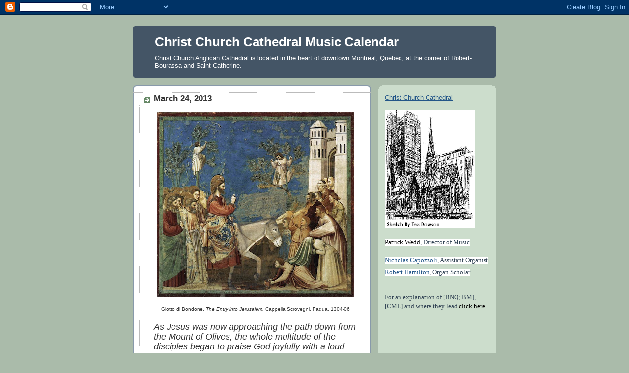

--- FILE ---
content_type: text/html; charset=UTF-8
request_url: https://christchurchmontrealmusic.blogspot.com/2013/03/march-24-2013_21.html
body_size: 14228
content:
<!DOCTYPE html>
<html dir='ltr'>
<head>
<link href='https://www.blogger.com/static/v1/widgets/2944754296-widget_css_bundle.css' rel='stylesheet' type='text/css'/>
<meta content='text/html; charset=UTF-8' http-equiv='Content-Type'/>
<meta content='blogger' name='generator'/>
<link href='https://christchurchmontrealmusic.blogspot.com/favicon.ico' rel='icon' type='image/x-icon'/>
<link href='http://christchurchmontrealmusic.blogspot.com/2013/03/march-24-2013_21.html' rel='canonical'/>
<link rel="alternate" type="application/atom+xml" title="Christ Church Cathedral Music Calendar - Atom" href="https://christchurchmontrealmusic.blogspot.com/feeds/posts/default" />
<link rel="alternate" type="application/rss+xml" title="Christ Church Cathedral Music Calendar - RSS" href="https://christchurchmontrealmusic.blogspot.com/feeds/posts/default?alt=rss" />
<link rel="service.post" type="application/atom+xml" title="Christ Church Cathedral Music Calendar - Atom" href="https://www.blogger.com/feeds/2925989399400256682/posts/default" />

<link rel="alternate" type="application/atom+xml" title="Christ Church Cathedral Music Calendar - Atom" href="https://christchurchmontrealmusic.blogspot.com/feeds/1430744557696500940/comments/default" />
<!--Can't find substitution for tag [blog.ieCssRetrofitLinks]-->
<link href='https://blogger.googleusercontent.com/img/b/R29vZ2xl/AVvXsEi29CoNzr73OH0OBaaYha__S9RaGiHK9jM-zb-6NhYBnSaj4lNAig6zY7Up4eaOpHdsvdqSONFsCQu_8t05VHrN2WRYnWQxh4ieEjoHg6maIzR7GSa43hlFCtwL81EYMN0EGOc7Ro6g6kw/s400/Giotto+di+Bondone,+The+Entry+into+Jerusalem,+Cappella+Scrovegni,+Padua,+1304-06.jpg' rel='image_src'/>
<meta content='http://christchurchmontrealmusic.blogspot.com/2013/03/march-24-2013_21.html' property='og:url'/>
<meta content='March 24, 2013' property='og:title'/>
<meta content='  Giotto di Bondone, The Entry into Jerusalem,  Cappella Scrovegni, Padua, 1304-06   As  Jesus was now approaching the path down from the Mo...' property='og:description'/>
<meta content='https://blogger.googleusercontent.com/img/b/R29vZ2xl/AVvXsEi29CoNzr73OH0OBaaYha__S9RaGiHK9jM-zb-6NhYBnSaj4lNAig6zY7Up4eaOpHdsvdqSONFsCQu_8t05VHrN2WRYnWQxh4ieEjoHg6maIzR7GSa43hlFCtwL81EYMN0EGOc7Ro6g6kw/w1200-h630-p-k-no-nu/Giotto+di+Bondone,+The+Entry+into+Jerusalem,+Cappella+Scrovegni,+Padua,+1304-06.jpg' property='og:image'/>
<title>Christ Church Cathedral Music Calendar: March 24, 2013</title>
<style id='page-skin-1' type='text/css'><!--
/*
-----------------------------------------------
Blogger Template Style
Name:     Rounders
Date:     27 Feb 2004
Updated by: Blogger Team
----------------------------------------------- */
body {
background:#aba;
margin:0;
text-align:center;
line-height: 1.5em;
font:x-small Trebuchet MS, Verdana, Arial, Sans-serif;
color:#333333;
font-size/* */:/**/small;
font-size: /**/small;
}
/* Page Structure
----------------------------------------------- */
/* The images which help create rounded corners depend on the
following widths and measurements. If you want to change
these measurements, the images will also need to change.
*/
#outer-wrapper {
width:740px;
margin:0 auto;
text-align:left;
font: normal normal 100% 'Trebuchet MS',Verdana,Arial,Sans-serif;
}
#main-wrap1 {
width:485px;
float:left;
background:#ffffff url("https://resources.blogblog.com/blogblog/data/rounders/corners_main_bot.gif") no-repeat left bottom;
margin:15px 0 0;
padding:0 0 10px;
color:#333333;
font-size:97%;
line-height:1.5em;
word-wrap: break-word; /* fix for long text breaking sidebar float in IE */
overflow: hidden;     /* fix for long non-text content breaking IE sidebar float */
}
#main-wrap2 {
float:left;
width:100%;
background:url("https://resources.blogblog.com/blogblog/data/rounders/corners_main_top.gif") no-repeat left top;
padding:10px 0 0;
}
#main {
background:url("https://resources.blogblog.com/blogblog/data/rounders/rails_main.gif") repeat-y left;
padding:0;
width:485px;
}
#sidebar-wrap {
width:240px;
float:right;
margin:15px 0 0;
font-size:97%;
line-height:1.5em;
word-wrap: break-word; /* fix for long text breaking sidebar float in IE */
overflow: hidden;     /* fix for long non-text content breaking IE sidebar float */
}
.main .widget {
margin-top: 4px;
width: 468px;
padding: 0 13px;
}
.main .Blog {
margin: 0;
padding: 0;
width: 484px;
}
/* Links
----------------------------------------------- */
a:link {
color: #225588;
}
a:visited {
color: #666666;
}
a:hover {
color: #666666;
}
a img {
border-width:0;
}
/* Blog Header
----------------------------------------------- */
#header-wrapper {
background:#445566 url("https://resources.blogblog.com/blogblog/data/rounders/corners_cap_top.gif") no-repeat left top;
margin-top:22px;
margin-right:0;
margin-bottom:0;
margin-left:0;
padding-top:8px;
padding-right:0;
padding-bottom:0;
padding-left:0;
color:#ffffff;
}
#header {
background:url("https://resources.blogblog.com/blogblog/data/rounders/corners_cap_bot.gif") no-repeat left bottom;
padding:0 15px 8px;
}
#header h1 {
margin:0;
padding:10px 30px 5px;
line-height:1.2em;
font: normal bold 200% 'Trebuchet MS',Verdana,Arial,Sans-serif;
}
#header a,
#header a:visited {
text-decoration:none;
color: #ffffff;
}
#header .description {
margin:0;
padding:5px 30px 10px;
line-height:1.5em;
font: normal normal 100% 'Trebuchet MS',Verdana,Arial,Sans-serif;
}
/* Posts
----------------------------------------------- */
h2.date-header {
margin-top:0;
margin-right:28px;
margin-bottom:0;
margin-left:43px;
font-size:85%;
line-height:2em;
text-transform:uppercase;
letter-spacing:.2em;
color:#335577;
}
.post {
margin:.3em 0 25px;
padding:0 13px;
border:1px dotted #bbbbbb;
border-width:1px 0;
}
.post h3 {
margin:0;
line-height:1.5em;
background:url("https://resources.blogblog.com/blogblog/data/rounders/icon_arrow.gif") no-repeat 10px .5em;
display:block;
border:1px dotted #bbbbbb;
border-width:0 1px 1px;
padding-top:2px;
padding-right:14px;
padding-bottom:2px;
padding-left:29px;
color: #333333;
font: normal bold 135% 'Trebuchet MS',Verdana,Arial,Sans-serif;
}
.post h3 a, .post h3 a:visited {
text-decoration:none;
color: #333333;
}
a.title-link:hover {
background-color: #bbbbbb;
color: #333333;
}
.post-body {
border:1px dotted #bbbbbb;
border-width:0 1px 1px;
border-bottom-color:#ffffff;
padding-top:10px;
padding-right:14px;
padding-bottom:1px;
padding-left:29px;
}
html>body .post-body {
border-bottom-width:0;
}
.post-body {
margin:0 0 .75em;
}
.post-body blockquote {
line-height:1.3em;
}
.post-footer {
background: #ded;
margin:0;
padding-top:2px;
padding-right:14px;
padding-bottom:2px;
padding-left:29px;
border:1px dotted #bbbbbb;
border-width:1px;
font-size:100%;
line-height:1.5em;
color: #666;
}
/*
The first line of the post footer might only have floated text, so we need to give it a height.
The height comes from the post-footer line-height
*/
.post-footer-line-1 {
min-height:1.5em;
_height:1.5em;
}
.post-footer p {
margin: 0;
}
html>body .post-footer {
border-bottom-color:transparent;
}
.uncustomized-post-template .post-footer {
text-align: right;
}
.uncustomized-post-template .post-author,
.uncustomized-post-template .post-timestamp {
display: block;
float: left;
text-align:left;
margin-right: 4px;
}
.post-footer a {
color: #258;
}
.post-footer a:hover {
color: #666;
}
a.comment-link {
/* IE5.0/Win doesn't apply padding to inline elements,
so we hide these two declarations from it */
background/* */:/**/url("https://resources.blogblog.com/blogblog/data/rounders/icon_comment_left.gif") no-repeat left 45%;
padding-left:14px;
}
html>body a.comment-link {
/* Respecified, for IE5/Mac's benefit */
background:url("https://resources.blogblog.com/blogblog/data/rounders/icon_comment_left.gif") no-repeat left 45%;
padding-left:14px;
}
.post img, table.tr-caption-container {
margin-top:0;
margin-right:0;
margin-bottom:5px;
margin-left:0;
padding:4px;
border:1px solid #bbbbbb;
}
.tr-caption-container img {
border: none;
margin: 0;
padding: 0;
}
blockquote {
margin:.75em 0;
border:1px dotted #bbbbbb;
border-width:1px 0;
padding:5px 15px;
color: #335577;
}
.post blockquote p {
margin:.5em 0;
}
#blog-pager-newer-link {
float: left;
margin-left: 13px;
}
#blog-pager-older-link {
float: right;
margin-right: 13px;
}
#blog-pager {
text-align: center;
}
.feed-links {
clear: both;
line-height: 2.5em;
margin-left: 13px;
}
/* Comments
----------------------------------------------- */
#comments {
margin:-25px 13px 0;
border:1px dotted #bbbbbb;
border-width:0 1px 1px;
padding-top:20px;
padding-right:0;
padding-bottom:15px;
padding-left:0;
}
#comments h4 {
margin:0 0 10px;
padding-top:0;
padding-right:14px;
padding-bottom:2px;
padding-left:29px;
border-bottom:1px dotted #bbbbbb;
font-size:120%;
line-height:1.4em;
color:#333333;
}
#comments-block {
margin-top:0;
margin-right:15px;
margin-bottom:0;
margin-left:9px;
}
.comment-author {
background:url("https://resources.blogblog.com/blogblog/data/rounders/icon_comment_left.gif") no-repeat 2px .3em;
margin:.5em 0;
padding-top:0;
padding-right:0;
padding-bottom:0;
padding-left:20px;
font-weight:bold;
}
.comment-body {
margin:0 0 1.25em;
padding-top:0;
padding-right:0;
padding-bottom:0;
padding-left:20px;
}
.comment-body p {
margin:0 0 .5em;
}
.comment-footer {
margin:0 0 .5em;
padding-top:0;
padding-right:0;
padding-bottom:.75em;
padding-left:20px;
}
.comment-footer a:link {
color: #333;
}
.deleted-comment {
font-style:italic;
color:gray;
}
.comment-form {
padding-left:20px;
padding-right:5px;
}
#comments .comment-form h4 {
padding-left:0px;
}
/* Profile
----------------------------------------------- */
.profile-img {
float: left;
margin-top: 5px;
margin-right: 5px;
margin-bottom: 5px;
margin-left: 0;
border: 4px solid #334455;
}
.profile-datablock {
margin-top:0;
margin-right:15px;
margin-bottom:.5em;
margin-left:0;
padding-top:8px;
}
.profile-link {
background:url("https://resources.blogblog.com/blogblog/data/rounders/icon_profile_left.gif") no-repeat left .1em;
padding-left:15px;
font-weight:bold;
}
.profile-textblock {
clear: both;
margin: 0;
}
.sidebar .clear, .main .widget .clear {
clear: both;
}
#sidebartop-wrap {
background:#ccddcc url("https://resources.blogblog.com/blogblog/data/rounders/corners_prof_bot.gif") no-repeat left bottom;
margin:0px 0px 15px;
padding:0px 0px 10px;
color:#334455;
}
#sidebartop-wrap2 {
background:url("https://resources.blogblog.com/blogblog/data/rounders/corners_prof_top.gif") no-repeat left top;
padding: 10px 0 0;
margin:0;
border-width:0;
}
#sidebartop h2 {
line-height:1.5em;
color:#223344;
border-bottom: 1px dotted #223344;
margin-bottom: 0.5em;
font: normal bold 100% 'Trebuchet MS',Verdana,Arial,Sans-serif;
}
#sidebartop a {
color: #225588;
}
#sidebartop a:hover {
color: #225588;
}
#sidebartop a:visited {
color: #225588;
}
/* Sidebar Boxes
----------------------------------------------- */
.sidebar .widget {
margin:.5em 13px 1.25em;
padding:0 0px;
}
.widget-content {
margin-top: 0.5em;
}
#sidebarbottom-wrap1 {
background:#ffffff url("https://resources.blogblog.com/blogblog/data/rounders/corners_side_top.gif") no-repeat left top;
margin:0 0 15px;
padding:10px 0 0;
color: #333333;
}
#sidebarbottom-wrap2 {
background:url("https://resources.blogblog.com/blogblog/data/rounders/corners_side_bot.gif") no-repeat left bottom;
padding:0 0 8px;
}
.sidebar h2 {
margin:0;
padding:0 0 .2em;
line-height:1.5em;
font:normal bold 100% 'Trebuchet MS',Verdana,Arial,Sans-serif;
}
.sidebar ul {
list-style:none;
margin:0 0 1.25em;
padding:0;
}
.sidebar ul li {
background:url("https://resources.blogblog.com/blogblog/data/rounders/icon_arrow_sm.gif") no-repeat 2px .25em;
margin:0;
padding-top:0;
padding-right:0;
padding-bottom:3px;
padding-left:16px;
margin-bottom:3px;
border-bottom:1px dotted #bbbbbb;
line-height:1.4em;
}
.sidebar p {
margin:0 0 .6em;
}
#sidebar h2 {
color: #333333;
border-bottom: 1px dotted #333333;
}
/* Footer
----------------------------------------------- */
#footer-wrap1 {
clear:both;
margin:0 0 10px;
padding:15px 0 0;
}
#footer-wrap2 {
background:#445566 url("https://resources.blogblog.com/blogblog/data/rounders/corners_cap_top.gif") no-repeat left top;
color:#ffffff;
}
#footer {
background:url("https://resources.blogblog.com/blogblog/data/rounders/corners_cap_bot.gif") no-repeat left bottom;
padding:8px 15px;
}
#footer hr {display:none;}
#footer p {margin:0;}
#footer a {color:#ffffff;}
#footer .widget-content {
margin:0;
}
/** Page structure tweaks for layout editor wireframe */
body#layout #main-wrap1,
body#layout #sidebar-wrap,
body#layout #header-wrapper {
margin-top: 0;
}
body#layout #header, body#layout #header-wrapper,
body#layout #outer-wrapper {
margin-left:0,
margin-right: 0;
padding: 0;
}
body#layout #outer-wrapper {
width: 730px;
}
body#layout #footer-wrap1 {
padding-top: 0;
}

--></style>
<link href='https://www.blogger.com/dyn-css/authorization.css?targetBlogID=2925989399400256682&amp;zx=d8fc7ca7-2287-4ae6-b9ca-d7a2cb99e75e' media='none' onload='if(media!=&#39;all&#39;)media=&#39;all&#39;' rel='stylesheet'/><noscript><link href='https://www.blogger.com/dyn-css/authorization.css?targetBlogID=2925989399400256682&amp;zx=d8fc7ca7-2287-4ae6-b9ca-d7a2cb99e75e' rel='stylesheet'/></noscript>
<meta name='google-adsense-platform-account' content='ca-host-pub-1556223355139109'/>
<meta name='google-adsense-platform-domain' content='blogspot.com'/>

</head>
<body>
<div class='navbar section' id='navbar'><div class='widget Navbar' data-version='1' id='Navbar1'><script type="text/javascript">
    function setAttributeOnload(object, attribute, val) {
      if(window.addEventListener) {
        window.addEventListener('load',
          function(){ object[attribute] = val; }, false);
      } else {
        window.attachEvent('onload', function(){ object[attribute] = val; });
      }
    }
  </script>
<div id="navbar-iframe-container"></div>
<script type="text/javascript" src="https://apis.google.com/js/platform.js"></script>
<script type="text/javascript">
      gapi.load("gapi.iframes:gapi.iframes.style.bubble", function() {
        if (gapi.iframes && gapi.iframes.getContext) {
          gapi.iframes.getContext().openChild({
              url: 'https://www.blogger.com/navbar/2925989399400256682?po\x3d1430744557696500940\x26origin\x3dhttps://christchurchmontrealmusic.blogspot.com',
              where: document.getElementById("navbar-iframe-container"),
              id: "navbar-iframe"
          });
        }
      });
    </script><script type="text/javascript">
(function() {
var script = document.createElement('script');
script.type = 'text/javascript';
script.src = '//pagead2.googlesyndication.com/pagead/js/google_top_exp.js';
var head = document.getElementsByTagName('head')[0];
if (head) {
head.appendChild(script);
}})();
</script>
</div></div>
<div id='outer-wrapper'>
<div id='header-wrapper'>
<div class='header section' id='header'><div class='widget Header' data-version='1' id='Header1'>
<div id='header-inner'>
<div class='titlewrapper'>
<h1 class='title'>
<a href='https://christchurchmontrealmusic.blogspot.com/'>
Christ Church Cathedral Music Calendar
</a>
</h1>
</div>
<div class='descriptionwrapper'>
<p class='description'><span>Christ Church Anglican Cathedral is located in the heart of downtown Montreal, Quebec, at the corner of Robert-Bourassa and Saint-Catherine.</span></p>
</div>
</div>
</div></div>
</div>
<div id='crosscol-wrapper' style='text-align:center'>
<div class='crosscol no-items section' id='crosscol'></div>
</div>
<div id='main-wrap1'><div id='main-wrap2'>
<div class='main section' id='main'><div class='widget Blog' data-version='1' id='Blog1'>
<div class='blog-posts hfeed'>

          <div class="date-outer">
        

          <div class="date-posts">
        
<div class='post-outer'>
<div class='post hentry uncustomized-post-template' itemprop='blogPost' itemscope='itemscope' itemtype='http://schema.org/BlogPosting'>
<meta content='https://blogger.googleusercontent.com/img/b/R29vZ2xl/AVvXsEi29CoNzr73OH0OBaaYha__S9RaGiHK9jM-zb-6NhYBnSaj4lNAig6zY7Up4eaOpHdsvdqSONFsCQu_8t05VHrN2WRYnWQxh4ieEjoHg6maIzR7GSa43hlFCtwL81EYMN0EGOc7Ro6g6kw/s400/Giotto+di+Bondone,+The+Entry+into+Jerusalem,+Cappella+Scrovegni,+Padua,+1304-06.jpg' itemprop='image_url'/>
<meta content='2925989399400256682' itemprop='blogId'/>
<meta content='1430744557696500940' itemprop='postId'/>
<a name='1430744557696500940'></a>
<h3 class='post-title entry-title' itemprop='name'>
March 24, 2013
</h3>
<div class='post-header'>
<div class='post-header-line-1'></div>
</div>
<div class='post-body entry-content' id='post-body-1430744557696500940' itemprop='description articleBody'>
<div style="text-align: center;">
<a href="https://blogger.googleusercontent.com/img/b/R29vZ2xl/AVvXsEi29CoNzr73OH0OBaaYha__S9RaGiHK9jM-zb-6NhYBnSaj4lNAig6zY7Up4eaOpHdsvdqSONFsCQu_8t05VHrN2WRYnWQxh4ieEjoHg6maIzR7GSa43hlFCtwL81EYMN0EGOc7Ro6g6kw/s1600-h/Giotto+di+Bondone,+The+Entry+into+Jerusalem,+Cappella+Scrovegni,+Padua,+1304-06.jpg"><img alt="" border="0" height="376" id="BLOGGER_PHOTO_ID_5320136795252752786" src="https://blogger.googleusercontent.com/img/b/R29vZ2xl/AVvXsEi29CoNzr73OH0OBaaYha__S9RaGiHK9jM-zb-6NhYBnSaj4lNAig6zY7Up4eaOpHdsvdqSONFsCQu_8t05VHrN2WRYnWQxh4ieEjoHg6maIzR7GSa43hlFCtwL81EYMN0EGOc7Ro6g6kw/s400/Giotto+di+Bondone,+The+Entry+into+Jerusalem,+Cappella+Scrovegni,+Padua,+1304-06.jpg" style="display: block; margin: 0px auto 10px; text-align: center;" width="400" /></a> <span style="font-family: arial; font-size: 78%;">Giotto di Bondone, <i>The Entry into Jerusalem,</i> Cappella Scrovegni, Padua, 1304-06</span></div>
<br />
<span style="font-size: large;"><span style="font-family: Verdana,sans-serif;"><span class="Apple-style-span"><i>As
 Jesus was now approaching the path down from the Mount of Olives, the 
whole multitude of the disciples began to praise God joyfully with a 
loud voice for all the deeds of power that they had seen, saying, 
"Blessed is the king who comes in the name of the Lord! Peace in heaven,
 and glory in the highest heaven</i> [NRSV, Luke 19:37-38]!"</span></span></span><br />
<span style="font-size: large;"><span style="font-family: Verdana,sans-serif;"><br /></span></span>
<span style="font-size: large;"><span style="font-family: Verdana,sans-serif;"><span style="color: black;"><b>March 24: </b></span><a href="http://divinity.library.vanderbilt.edu/lectionary/BLent/BPassionSunday.htm" target="_blank" title="Passion (Palm) Sunday"><span style="color: black;"><b>Passion (Palm) Sunday</b></span></a><span style="color: black;"><b> </b></span><a href="http://www.montreal.anglican.org/comments/archive/archbydate_2010.shtml"><span style="color: black;"><b>[Comments]</b></span></a><b><span style="color: black;"><span style="color: black;">&nbsp;</span></span></b><b><span style="color: black;"><span style="color: black;"><span style="color: black;"><span style="color: black;">[<a href="http://cccchoirnotes.blogspot.ca/" target="_blank"><span style="color: black;">Choir</span> <span style="color: black;">Notes</span></a>]</span></span></span></span></b></span></span><b><span style="color: black;"><span style="color: black;"><b><span style="color: black;"> </span></b></span> </span></b><br />
<span style="font-size: large;"><span style="font-family: Verdana,sans-serif;">
<br />
<span style="color: black;"><b>10:00 am Choral Eucharist</b><br />
</span><i>The Cathedral Choirs</i></span></span><br />
<span style="font-size: large;"><br />
<span style="font-family: Arial,Helvetica,sans-serif;"><b><span style="line-height: 115%;"><span style="font-family: &quot;Arial&quot;,&quot;sans-serif&quot;;">Setting: </span></span></b></span><span style="font-family: Arial,Helvetica,sans-serif;"><b><span style="line-height: 115%;"><span style="color: black;"><b><i>Missa in passione Christi,</i> </b></span></span></b><span style="line-height: 115%;"><span style="color: black;"><b><a href="http://en.wikipedia.org/wiki/Arthur_Wills"><span style="color: black;">Arthur Wills</span></a></b> (b. 1926)</span></span></span>

<br />
<br />
<span style="font-family: Arial,Helvetica,sans-serif;"><b><span style="color: black; font-family: arial;"><span style="color: black;">Introit: <i>Hosianna dem Sohne Davids</i> </span></span></b><span style="color: black; font-family: arial;"><span style="color: black;">[</span><a href="http://docs.google.com/View?docID=dhck43xv_723fwf9b9gd&amp;revision=_latest&amp;hgd=1&amp;hl=en&amp;pageview=1&amp;hgd=1" id="l2gv" target="_blank" title="text"><span style="color: black;">text</span></a><span style="color: black;">], </span></span><b><span style="color: black; font-family: arial;"><a href="http://www.hoasm.org/IVC/Gesius.html" id="vnf0" target="_blank" title="Bartholomäus Gesius"><span style="color: black;">Bartholomäus Gesius</span></a><span style="color: black; font-family: arial;"><span class="Apple-style-span"> </span></span></span></b><span style="color: black; font-family: arial;"><span style="color: black; font-family: arial;"><span class="Apple-style-span">(1560-1613)</span></span></span><b><span style="color: black; font-family: arial;"><span style="color: black; font-family: arial;"><br /></span></span>&nbsp; </b></span><span style="font-family: Arial,Helvetica,sans-serif;"><br /></span>
<b><span style="font-family: Arial,Helvetica,sans-serif;"><span style="font-family: arial;">Motet: <span style="font-family: Arial,Helvetica,sans-serif;"><i>Christus factus es</i>t<i> </i></span></span></span></b><span style="font-family: Arial,Helvetica,sans-serif;"><span style="font-family: arial;"><span style="font-family: Arial,Helvetica,sans-serif;">[<a href="http://cccmusicpages.blogspot.ca/2013/03/christus-factus-est.html" target="_blank"><span style="color: black;">text</span></a>]</span></span></span><b><span style="font-family: Arial,Helvetica,sans-serif;"><span style="font-family: arial;"><span style="font-family: Arial,Helvetica,sans-serif;"> </span></span></span></b><span style="font-family: Arial,Helvetica,sans-serif;"><span style="font-family: arial;"><span style="font-family: Arial,Helvetica,sans-serif;">[Westminster Cathedral:<a href="//www.youtube.com/watch?v=-2Kck6fNPxY"> <span style="color: black;">YouTube</span></a>],</span></span></span><b><span style="font-family: Arial,Helvetica,sans-serif;"><span style="font-family: arial;"><span style="font-family: Arial,Helvetica,sans-serif;">&nbsp;<a href="http://en.wikipedia.org/wiki/Felice_Anerio"><span style="color: black;">Felice Anerio</span></a>&nbsp;</span></span></span></b><span style="font-family: Arial,Helvetica,sans-serif;"><span style="font-family: arial;"><span style="font-family: Arial,Helvetica,sans-serif;">(1560-1614)</span></span></span><b><span style="font-family: Arial,Helvetica,sans-serif;"> </span><br />
</b><span style="font-family: Arial,Helvetica,sans-serif;"><br /></span>
<span style="font-family: Arial,Helvetica,sans-serif;"><b>Postlude: </b></span><span style="font-family: arial;"><span style="color: black;"><i><b>Vexilla regis,</b></i><b> </b></span></span><a href="http://christ.church.montreal.music.googlepages.com/healywillan"><span style="color: black; font-family: arial;"><b>Healey Willan</b></span></a><span style="color: black; font-family: arial;"> (1880-1968)</span></span><br />
<br />
<span style="font-size: large;"><br />
<span style="font-family: Verdana,sans-serif;"><b>12h45 Eucharistie chantée</b></span><br />
<i><span style="font-family: Arial,Helvetica,sans-serif;"><span style="font-family: Verdana,sans-serif;">Le Quatuor des chanteurs de la cathédrale</span></span></i><br />
</span><br />
<br />
<span style="font-size: large;"><span style="font-family: Arial,Helvetica,sans-serif;"><b>Prélude</b><b> :&nbsp; <i>Passion Chorale<span style="font-size: large;"> </span></i></b></span></span><span class="watch-title  yt-uix-expander-head" dir="ltr" id="eow-title" title="Bach - &quot;Herzlich tut mich verlangen&quot; BWV 727"><span style="font-size: large;"><span style="font-family: Arial,Helvetica,sans-serif;"><b>&#171; <i>Herzlich tut mich&nbsp;</i></b></span></span></span><br />
<span class="watch-title  yt-uix-expander-head" dir="ltr" id="eow-title" title="Bach - &quot;Herzlich tut mich verlangen&quot; BWV 727"><span style="font-size: large;"><span style="font-family: Arial,Helvetica,sans-serif;"><b><i>verlangen </i>&#187;</b> BWV 727 [Guarino : <a href="//www.youtube.com/watch?v=uACFZlotOBg" target="_blank"><span style="color: black;">YouTube</span></a>]</span></span><span style="color: #0000ee;"><span style="font-size: large;"><span style="font-family: Arial,Helvetica,sans-serif;">,</span></span> </span></span><span class="watch-title  yt-uix-expander-head" dir="ltr" id="eow-title" title="Bach - &quot;Herzlich tut mich verlangen&quot; BWV 727"><span style="color: #0000ee;"><span style="font-size: 130%;"><span style="font-family: arial;"><span style="color: black;"> </span></span></span></span></span><span style="font-size: 130%;"><span style="font-family: arial;"> </span></span><span style="font-size: 130%;"><span style="font-family: arial;"><a href="http://en.wikipedia.org/wiki/Johann_Sebastian_Bach"><span style="font-weight: bold;"><span style="color: black;">Johann Sebastian Bach</span></span></a></span></span><span class="watch-title  yt-uix-expander-head" dir="ltr" id="eow-title" title="Bach - &quot;Herzlich tut mich verlangen&quot; BWV 727"><span style="color: #0000ee;"><span style="font-size: 130%;"><span style="font-family: arial;"><span style="color: black;"> (1685-1750)</span></span></span></span></span><br />
<span style="font-size: large;"><span style="font-family: Arial,Helvetica,sans-serif;"><b>&nbsp;</b></span><br />
<span style="font-family: Arial,Helvetica,sans-serif;"><b>Ordinaire :</b><i><b> </b></i></span><span style="font-family: Arial,Helvetica,sans-serif;"><b><span style="line-height: 115%;"><span style="color: black;"><b><b><i><span class="Apple-style-span"><span class="Apple-style-span">Missa sine nomine</span></span></i><span class="Apple-style-span"><span class="Apple-style-span">,</span></span></b> </b></span></span></b><b><span class="Apple-style-span"><span class="Apple-style-span"></span></span><a href="http://en.wikipedia.org/wiki/Lodovico_Grossi_da_Viadana"><span class="Apple-style-span" style="color: black;"><span class="Apple-style-span"><span class="Apple-style-span">Lodovico Viadana</span></span></span></a><span class="Apple-style-span"><span class="Apple-style-span">, </span></span></b><span class="Apple-style-span"><span class="Apple-style-span">(1560-1627<span style="font-size: large;">)</span></span></span></span></span><br />
<br />
<span style="font-size: large;"><span style="font-family: Arial,Helvetica,sans-serif;"><b><span style="font-size: large;"><span style="font-family: Arial,Helvetica,sans-serif;">Introït<span style="font-size: large;">e</span> : </span></span></b></span></span><span style="font-size: large;"><span style="font-family: Arial,Helvetica,sans-serif;"><b><span style="font-size: large;"><span style="font-family: Arial,Helvetica,sans-serif;"><span style="font-size: large;"><span style="font-family: Arial,Helvetica,sans-serif;"><b><span style="color: black; font-family: arial;"><span style="color: black;"><i>Hosianna dem Sohne Davids</i> </span></span></b></span></span></span></span></b><span style="font-size: large;"><span style="font-family: Arial,Helvetica,sans-serif;"><span style="font-size: large;"><span style="font-family: Arial,Helvetica,sans-serif;"><span style="color: black; font-family: arial;"><span style="color: black;">[</span><a href="https://docs.google.com/document/d/1SxpDy_wsJnDX5cq1lje2NfOA19yuCd21ufPlngEKoLA/edit" id="l2gv" target="_blank" title="text"><span style="color: black;">texte</span></a><span style="color: black;">], </span></span></span></span></span></span><b><span style="font-size: large;"><span style="font-family: Arial,Helvetica,sans-serif;"><span style="font-size: large;"><span style="font-family: Arial,Helvetica,sans-serif;"><span style="color: black; font-family: arial;"><a href="http://www.hoasm.org/IVC/Gesius.html" id="vnf0" target="_blank" title="Bartholomäus Gesius"><span style="color: black;">Bartholomäus Gesius</span></a></span></span></span></span></span><span style="font-size: large;"><span style="font-family: Arial,Helvetica,sans-serif;"><span style="font-size: large;"><span style="font-family: Arial,Helvetica,sans-serif;"><b><span style="color: black; font-family: arial;"><span style="color: black; font-family: arial;"><span class="Apple-style-span"> </span></span></span></b><span style="color: black; font-family: arial;"><span style="color: black; font-family: arial;"><span class="Apple-style-span">(1560-1613)</span></span></span></span></span></span></span></b><i><b> </b></i></span></span><br />
<span style="font-size: large;"><span style="font-family: Arial,Helvetica,sans-serif;"><i><b>&nbsp;</b></i></span><br />
<span style="font-family: Arial,Helvetica,sans-serif;"><b>Motet </b>: </span></span><span style="font-size: large;"><span style="font-family: Arial,Helvetica,sans-serif;"><span style="font-size: large;"><b><span style="font-family: Arial,Helvetica,sans-serif;"><span style="font-family: arial;"><span style="font-family: Arial,Helvetica,sans-serif;"><i>Christus factus es</i>t<i> </i></span></span></span></b><span style="font-family: Arial,Helvetica,sans-serif;"><span style="font-family: arial;"><span style="font-family: Arial,Helvetica,sans-serif;">[<a href="http://cccmusicpages.blogspot.ca/2013/03/christus-factus-est.html" target="_blank"><span style="color: black;">tex<span style="font-size: large;">te</span></span></a>]</span></span></span><b><span style="font-family: Arial,Helvetica,sans-serif;"><span style="font-family: arial;"><span style="font-family: Arial,Helvetica,sans-serif;"> </span></span></span></b><span style="font-family: Arial,Helvetica,sans-serif;"><span style="font-family: arial;"><span style="font-family: Arial,Helvetica,sans-serif;">[Westminster Cathedral:<a href="//www.youtube.com/watch?v=-2Kck6fNPxY"> <span style="color: black;">YouTube</span></a>],</span></span></span><b><span style="font-family: Arial,Helvetica,sans-serif;"><span style="font-family: arial;"><span style="font-family: Arial,Helvetica,sans-serif;">&nbsp;<a href="http://en.wikipedia.org/wiki/Felice_Anerio"><span style="color: black;">Felice Anerio</span></a>&nbsp;</span></span></span></b><span style="font-family: Arial,Helvetica,sans-serif;"><span style="font-family: arial;"><span style="font-family: Arial,Helvetica,sans-serif;">(1560-1614)</span></span></span><b><span style="font-family: Arial,Helvetica,sans-serif;"> </span><br />
</b></span></span><br />
<span style="font-family: Arial,Helvetica,sans-serif;"><b>Postlude :<span style="font-size: large;"> </span></b></span><span style="font-family: Arial,Helvetica,sans-serif;"><b><i>Passion Chorale</i> </b><span class="watch-title  yt-uix-expander-head" dir="ltr" id="eow-title" title="Bach - &quot;Herzlich tut mich verlangen&quot; BWV 727"><b>&#171; <i>Herzlich tut mich&nbsp;</i></b></span></span></span><br />
<span style="font-size: large;"><span style="font-family: Arial,Helvetica,sans-serif;"><span class="watch-title  yt-uix-expander-head" dir="ltr" id="eow-title" title="Bach - &quot;Herzlich tut mich verlangen&quot; BWV 727"><b><i>verlangen</i> &#187;</b><span style="color: #0000ee;"><span style="font-size: large;"><span style="font-family: arial;"><i><b> </b></i><span style="color: black;">O</span><span style="color: black;">p. 122, No. 10</span></span></span></span> [</span></span></span><span style="font-size: large;"><span style="font-family: Arial,Helvetica,sans-serif;"><span class="watch-title  yt-uix-expander-head" dir="ltr" id="eow-title" title="Bach - &quot;Herzlich tut mich verlangen&quot; BWV 727">Lagacé<span style="color: #0000ee;"><span style="font-size: large;"><span style="font-family: arial;"> </span></span></span><span style="color: #0000ee;"><span style="font-size: large;"><span style="font-family: arial;"><b>:</b> <a href="https://docs.google.com/document/d/1v2cMb9q38OpxRf5DI1fFWMFkB_macQU-S_c3NMk6G_M/edit"><span style="color: black;">YouTube</span></a><span style="color: black;">]</span></span></span></span><span style="font-size: large;"><span style="font-family: arial;"><i><b>,&nbsp;</b></i></span></span></span><b><a href="http://en.wikipedia.org/wiki/Johannes_Brahms"><span style="color: black;">Johannes Brahms</span></a></b> (1833-97)</span></span><br />
<span style="font-size: medium;"><span style="font-family: Arial,Helvetica,sans-serif;"><br /></span></span>
<span style="font-size: medium;"><span style="font-family: Verdana,sans-serif;"><br /></span></span>
<span style="font-size: large;"><span style="font-family: Verdana,sans-serif;"><b>4:00 pm Evensong<br />
</b><i>The Cathedral Singers</i><i> </i><br />
<i>(For live streaming via Radio Ville Marie,&nbsp;<a href="http://www.radiovm.com/Radio_v3.aspx" target="_blank"><span style="color: black;">click here</span></a>)</i>
</span></span><br />
<span style="font-size: large;"><span style="font-family: Arial,Helvetica,sans-serif;"><i><br />
</i><span style="font-size: large;"><b>Prelude: </b></span></span><span style="font-family: Arial,Helvetica,sans-serif;"><b><span style="color: black;"><i>Vexilla regis,</i></span><span style="color: black;"> </span><a href="http://en.wikipedia.org/wiki/Marcel_Dupr%C3%A9"><span style="color: black;">Marcel Dupré</span></a><span style="color: black;"> </span></b><span style="color: black;">(1886-1971) </span><span class="Apple-style-span" style="border-collapse: separate; color: black; font-style: normal; font-variant: normal; font-weight: normal; letter-spacing: normal; line-height: normal; orphans: 2; text-indent: 0px; text-transform: none; white-space: normal; widows: 2; word-spacing: 0px;"><span class="Apple-style-span" style="color: #333333; line-height: 18px; text-align: left;"><b><i> </i></b></span></span><br />
<br />
<b>Introit:</b></span><span style="font-family: Arial,Helvetica,sans-serif;"><span style="color: #0000ee;"> </span><b><i><b><i>Christus factus es</i>t<i> </i></b></i></b><u>[<a href="http://cccmusicpages.blogspot.ca/2013/03/christus-factus-est.html" target="_blank"><span style="color: black;">text</span></a>]</u> [Voz ativa: <a href="//www.youtube.com/watch?v=HSHMXWQe0YA" target="_blank"><span style="color: black;">YouTube</span></a>]<b> </b></span><span style="font-family: Arial,Helvetica,sans-serif;"><b><span lang="EN-GB"><a href="http://en.wikipedia.org/wiki/Giuseppe_Ottavio_Pitoni" style="color: black;">Giuseppe Pitoni</a></span><span lang="EN-GB"> </span></b><span lang="EN-GB">(1657-1743)</span><b><br />
</b>
<br />
<b>Preces and Responses: </b></span><a href="http://christ.church.montreal.music.googlepages.com/orlandogibbons"><span style="color: black; font-family: arial;"><b>Orlando Gibbons</b></span></a><span style="color: black; font-family: arial;"> (1583-1625)</span><span style="color: black; font-family: arial;"><br /></span></span><br />
<span style="font-family: Arial,Helvetica,sans-serif; font-size: large;"><b>&nbsp;</b><br />
<b>Psalm: <span style="font-size: large;"><span style="font-family: arial;">24 (Bamby)</span></span></b><br />
<br />
<b>Magnificat: <i>Double Choir </i></b>[<a href="http://cccmusicpages.blogspot.ca/2013/03/gabrieli-magnificat-8.html" target="_blank"><span style="color: black;">note</span></a>],<b> </b></span><span style="font-family: Arial,Helvetica,sans-serif; font-size: large;"><b><a href="http://en.wikipedia.org/wiki/Giovanni_Gabrieli"><span style="color: black;">Giovanni Gabrieli</span></a></b><span style="color: black;"> (1555-1612)</span></span><br />
<span style="font-size: large;"><br /></span>
<span style="font-family: Arial,Helvetica,sans-serif; font-size: large;"><span style="color: black;"><b>Nunc dimittis: <i>Tertii toni</i> </b>[Ecclesia: <a href="https://www.youtube.com/watch?v=hIRGQzWG_oM" target="_blank"><span style="color: black;">YouTube</span></a>], </span></span><span style="color: black; font-family: arial; font-size: large;"><b><a href="http://en.wikipedia.org/wiki/Tom%C3%A1s_Luis_de_Victoria"><span style="color: black;">Tomás Luis de Victoria</span></a></b> (1548-1611<b>)</b> </span><span style="color: black; font-family: arial; font-size: large;"><br /></span><br />
<div dir="ltr" id="internal-source-marker_0.8890868696292984" style="margin-bottom: 0pt; margin-top: 0pt;">
<span style="font-family: Arial,Helvetica,sans-serif; font-size: large;"><span style="color: black;">&nbsp;</span><br />
<b>Anthem:<i><span style="color: #0000ee;"> <span style="color: black;">Christus factus est</span></span></i></b></span><span style="font-family: Arial,Helvetica,sans-serif; font-size: large;"><b><i><b><i><b><i> </i></b></i></b></i></b>[<span style="color: black;"><a href="http://cccmusicpages.blogspot.ca/2013/03/christus-factus-est.html" target="_blank"><span style="color: black;">text</span></a>] </span><span style="background-color: transparent; color: black; font-style: normal; font-variant: normal; font-weight: normal; text-decoration: none; vertical-align: baseline;"><span style="color: #0000ee;"><span style="color: black;">[Layton</span>:&nbsp;</span></span><a href="//www.youtube.com/watch?v=OtbCDyANB24"><span style="background-color: transparent; color: black; font-style: normal; font-variant: normal; font-weight: normal; text-decoration: underline; vertical-align: baseline;">YouTube</span></a><span style="background-color: transparent; color: black; font-style: normal; font-variant: normal; font-weight: normal; text-decoration: none; vertical-align: baseline;">]<span style="color: #0000ee;">,<span style="color: #0000ee;"> </span></span></span><b><a href="http://en.wikipedia.org/wiki/Anton_Bruckner" target="_blank"><span style="color: black;">Anton</span> <span style="color: black;">Bruckner</span></a> (</b>1824-96)</span></div>
<span style="font-family: Arial,Helvetica,sans-serif; font-size: large;">
<br />
<b>Postlude: </b></span><span style="color: black; font-family: arial; font-size: large;"> <b><i>Vexilla regis,</i></b> </span><span style="font-size: large;"><a href="http://www.florpeeters.be/"><span style="color: black; font-family: arial;"><b>Flor Peeters</b></span></a><span style="color: black; font-family: arial;"> (1903-1986) </span></span>
<div style='clear: both;'></div>
</div>
<div class='post-footer'>
<div class='post-footer-line post-footer-line-1'>
<span class='post-author vcard'>
</span>
<span class='post-timestamp'>
</span>
<span class='post-comment-link'>
</span>
<span class='post-icons'>
</span>
<div class='post-share-buttons goog-inline-block'>
</div>
</div>
<div class='post-footer-line post-footer-line-2'>
<span class='post-labels'>
</span>
</div>
<div class='post-footer-line post-footer-line-3'>
<span class='post-location'>
</span>
</div>
</div>
</div>
<div class='comments' id='comments'>
<a name='comments'></a>
</div>
</div>

        </div></div>
      
</div>
<div class='blog-pager' id='blog-pager'>
<span id='blog-pager-newer-link'>
<a class='blog-pager-newer-link' href='https://christchurchmontrealmusic.blogspot.com/2013/03/march-25-27-2013.html' id='Blog1_blog-pager-newer-link' title='Newer Post'>Newer Post</a>
</span>
<span id='blog-pager-older-link'>
<a class='blog-pager-older-link' href='https://christchurchmontrealmusic.blogspot.com/2013/03/march-17-2013.html' id='Blog1_blog-pager-older-link' title='Older Post'>Older Post</a>
</span>
<a class='home-link' href='https://christchurchmontrealmusic.blogspot.com/'>Home</a>
</div>
<div class='clear'></div>
<div class='post-feeds'>
</div>
</div></div>
</div></div>
<div id='sidebar-wrap'>
<div id='sidebartop-wrap'><div id='sidebartop-wrap2'>
<div class='sidebar section' id='sidebartop'><div class='widget Text' data-version='1' id='Text1'>
<div class='widget-content'>
<a id="pmg6" href="http://www.montrealcathedral.ca/" target="_blank" title="Christ Church Cathedral">Christ Church Cathedral</a><a href="http://www.montreal.anglican.org/cathedral/index1.html"> </a><br/>
</div>
<div class='clear'></div>
</div><div class='widget Image' data-version='1' id='Image1'>
<div class='widget-content'>
<a href='http://www.montreal.anglican.org/cathedral/index1.html'>
<img alt='' height='240' id='Image1_img' src='//1.bp.blogspot.com/_Piv6rwhClgE/SN1R5hZDiFI/AAAAAAAAAEY/JAp_xi3HHC8/S240/Christ+Church+Cathedral.gif' width='183'/>
</a>
<br/>
</div>
<div class='clear'></div>
</div><div class='widget Text' data-version='1' id='Text2'>
<div class='widget-content'>
<!--[if gte mso 9]><xml>  <o:officedocumentsettings>   <o:allowpng/>  </o:OfficeDocumentSettings> </xml><![endif]-->  <p ="" class="MsoNormal"   style="font-family:&quot;;font-size:100%;"><u><span style="background: white;font-family:&quot;;font-size:12.0pt;"><a href="https://docs.google.com/document/d/1yyoCGzwp8jVasOav7TiFu7dRBHWw3EbsWEtPZDwDqYc/edit"><span style="color:windowtext;">Patrick</span><span class="apple-converted-space"><span style="font-family:&quot;;"> </span></span><span style="color:windowtext;">Wedd</span></a></span></u><span style="background: white;font-family:&quot;;font-size:12.0pt;">, Director of Music<br /> <br /><u><a href="https://docs.google.com/document/d/1bUO-gFK11LUT_GszNwsb64U3Ks30BfZDjGz6UCycRXs/edit?usp=sharing">Nicholas Capozzoli</a></u>, Assistant Organist</span></p><p ="" class="MsoNormal"   style="font-family:&quot;;font-size:100%;"><span style="background: white;font-family:&quot;;font-size:12.0pt;"><a href="https://docs.google.com/document/d/1sIQdW0XC7A6K_9T_zuaMBGbqkjcOG7A0NxmRrHIofZI/edit?usp=sharing">Robert Hamilton</a>, Organ Scholar</span></p><p ="" class="MsoNormal"   style="font-family:&quot;;font-size:100%;"><span style="background: white;font-family:&quot;;font-size:12.0pt;"><br /></span></p><p ="" class="MsoNormal"   style="font-family:&quot;;font-size:100%;"><span =""   style="font-family:&quot;;font-size:100%;">For an explanation of [BNQ; BM], [CML] and where they lead </span><a href="https://docs.google.com/document/d/1my68fnrj3oKo4pEOdwL2tWevjWJcvwoSsZrfDH8VrPo/edit" style="font-family: ''; font-size: 100%;" title="click here"><span =""  style="color:black;">click here</span></a><span =""    style="font-family:&quot;;font-size:100%;color:black;">.</span></p><p ="" class="MsoNormal"   style="font-family:&quot;;font-size:100%;"><span style="font-family:&quot;;"><span =""  style="color:black;"> <br /></span><br /><br /></span><span style="line-height: 115%;font-family:&quot;;font-size:12.0pt;"></span></p>  <!--[if gte mso 9]><xml>  <w:worddocument>   <w:view>Normal</w:View>   <w:zoom>0</w:Zoom>   <w:trackmoves/>   <w:trackformatting/>   <w:punctuationkerning/>   <w:validateagainstschemas/>   <w:saveifxmlinvalid>false</w:SaveIfXMLInvalid>   <w:ignoremixedcontent>false</w:IgnoreMixedContent>   <w:alwaysshowplaceholdertext>false</w:AlwaysShowPlaceholderText>   <w:donotpromoteqf/>   <w:lidthemeother>EN-US</w:LidThemeOther>   <w:lidthemeasian>X-NONE</w:LidThemeAsian>   <w:lidthemecomplexscript>X-NONE</w:LidThemeComplexScript>   <w:compatibility>    <w:breakwrappedtables/>    <w:snaptogridincell/>    <w:wraptextwithpunct/>    <w:useasianbreakrules/>    <w:dontgrowautofit/>    <w:splitpgbreakandparamark/>    <w:enableopentypekerning/>    <w:dontflipmirrorindents/>    <w:overridetablestylehps/>   </w:Compatibility>   <m:mathpr>    <m:mathfont val="Cambria Math">    <m:brkbin val="before">    <m:brkbinsub val="&#45;-">    <m:smallfrac val="off">    <m:dispdef/>    <m:lmargin val="0">    <m:rmargin val="0">    <m:defjc val="centerGroup">    <m:wrapindent val="1440">    <m:intlim val="subSup">    <m:narylim val="undOvr">   </m:mathPr></w:WordDocument> </xml><![endif]--><!--[if gte mso 9]><xml>  <w:latentstyles deflockedstate="false" defunhidewhenused="true" defsemihidden="true" defqformat="false" defpriority="99" latentstylecount="267">   <w:lsdexception locked="false" priority="0" semihidden="false" unhidewhenused="false" qformat="true" name="Normal">   <w:lsdexception locked="false" priority="9" semihidden="false" unhidewhenused="false" qformat="true" name="heading 1">   <w:lsdexception locked="false" priority="9" qformat="true" name="heading 2">   <w:lsdexception locked="false" priority="9" qformat="true" name="heading 3">   <w:lsdexception locked="false" priority="9" qformat="true" name="heading 4">   <w:lsdexception locked="false" priority="9" qformat="true" name="heading 5">   <w:lsdexception locked="false" priority="9" qformat="true" name="heading 6">   <w:lsdexception locked="false" priority="9" qformat="true" name="heading 7">   <w:lsdexception locked="false" priority="9" qformat="true" name="heading 8">   <w:lsdexception locked="false" priority="9" qformat="true" name="heading 9">   <w:lsdexception locked="false" priority="39" name="toc 1">   <w:lsdexception locked="false" priority="39" name="toc 2">   <w:lsdexception locked="false" priority="39" name="toc 3">   <w:lsdexception locked="false" priority="39" name="toc 4">   <w:lsdexception locked="false" priority="39" name="toc 5">   <w:lsdexception locked="false" priority="39" name="toc 6">   <w:lsdexception locked="false" priority="39" name="toc 7">   <w:lsdexception locked="false" priority="39" name="toc 8">   <w:lsdexception locked="false" priority="39" name="toc 9">   <w:lsdexception locked="false" priority="35" qformat="true" name="caption">   <w:lsdexception locked="false" priority="10" semihidden="false" unhidewhenused="false" qformat="true" name="Title">   <w:lsdexception locked="false" priority="1" name="Default Paragraph Font">   <w:lsdexception locked="false" priority="11" semihidden="false" unhidewhenused="false" qformat="true" name="Subtitle">   <w:lsdexception locked="false" priority="22" semihidden="false" unhidewhenused="false" qformat="true" name="Strong">   <w:lsdexception locked="false" priority="20" semihidden="false" unhidewhenused="false" qformat="true" name="Emphasis">   <w:lsdexception locked="false" priority="59" semihidden="false" unhidewhenused="false" name="Table Grid">   <w:lsdexception locked="false" unhidewhenused="false" name="Placeholder Text">   <w:lsdexception locked="false" priority="1" semihidden="false" unhidewhenused="false" qformat="true" name="No Spacing">   <w:lsdexception locked="false" priority="60" semihidden="false" unhidewhenused="false" name="Light Shading">   <w:lsdexception locked="false" priority="61" semihidden="false" unhidewhenused="false" name="Light List">   <w:lsdexception locked="false" priority="62" semihidden="false" unhidewhenused="false" name="Light Grid">   <w:lsdexception locked="false" priority="63" semihidden="false" unhidewhenused="false" name="Medium Shading 1">   <w:lsdexception locked="false" priority="64" semihidden="false" unhidewhenused="false" name="Medium Shading 2">   <w:lsdexception locked="false" priority="65" semihidden="false" unhidewhenused="false" name="Medium List 1">   <w:lsdexception locked="false" priority="66" semihidden="false" unhidewhenused="false" name="Medium List 2">   <w:lsdexception locked="false" priority="67" semihidden="false" unhidewhenused="false" name="Medium Grid 1">   <w:lsdexception locked="false" priority="68" semihidden="false" unhidewhenused="false" name="Medium Grid 2">   <w:lsdexception locked="false" priority="69" semihidden="false" unhidewhenused="false" name="Medium Grid 3">   <w:lsdexception locked="false" priority="70" semihidden="false" unhidewhenused="false" name="Dark List">   <w:lsdexception locked="false" priority="71" semihidden="false" unhidewhenused="false" name="Colorful Shading">   <w:lsdexception locked="false" priority="72" semihidden="false" unhidewhenused="false" name="Colorful List">   <w:lsdexception locked="false" priority="73" semihidden="false" unhidewhenused="false" name="Colorful Grid">   <w:lsdexception locked="false" priority="60" semihidden="false" unhidewhenused="false" name="Light Shading Accent 1">   <w:lsdexception locked="false" priority="61" semihidden="false" unhidewhenused="false" name="Light List Accent 1">   <w:lsdexception locked="false" priority="62" semihidden="false" unhidewhenused="false" name="Light Grid Accent 1">   <w:lsdexception locked="false" priority="63" semihidden="false" unhidewhenused="false" name="Medium Shading 1 Accent 1">   <w:lsdexception locked="false" priority="64" semihidden="false" unhidewhenused="false" name="Medium Shading 2 Accent 1">   <w:lsdexception locked="false" priority="65" semihidden="false" unhidewhenused="false" name="Medium List 1 Accent 1">   <w:lsdexception locked="false" unhidewhenused="false" name="Revision">   <w:lsdexception locked="false" priority="34" semihidden="false" unhidewhenused="false" qformat="true" name="List Paragraph">   <w:lsdexception locked="false" priority="29" semihidden="false" unhidewhenused="false" qformat="true" name="Quote">   <w:lsdexception locked="false" priority="30" semihidden="false" unhidewhenused="false" qformat="true" name="Intense Quote">   <w:lsdexception locked="false" priority="66" semihidden="false" unhidewhenused="false" name="Medium List 2 Accent 1">   <w:lsdexception locked="false" priority="67" semihidden="false" unhidewhenused="false" name="Medium Grid 1 Accent 1">   <w:lsdexception locked="false" priority="68" semihidden="false" unhidewhenused="false" name="Medium Grid 2 Accent 1">   <w:lsdexception locked="false" priority="69" semihidden="false" unhidewhenused="false" name="Medium Grid 3 Accent 1">   <w:lsdexception locked="false" priority="70" semihidden="false" unhidewhenused="false" name="Dark List Accent 1">   <w:lsdexception locked="false" priority="71" semihidden="false" unhidewhenused="false" name="Colorful Shading Accent 1">   <w:lsdexception locked="false" priority="72" semihidden="false" unhidewhenused="false" name="Colorful List Accent 1">   <w:lsdexception locked="false" priority="73" semihidden="false" unhidewhenused="false" name="Colorful Grid Accent 1">   <w:lsdexception locked="false" priority="60" semihidden="false" unhidewhenused="false" name="Light Shading Accent 2">   <w:lsdexception locked="false" priority="61" semihidden="false" unhidewhenused="false" name="Light List Accent 2">   <w:lsdexception locked="false" priority="62" semihidden="false" unhidewhenused="false" name="Light Grid Accent 2">   <w:lsdexception locked="false" priority="63" semihidden="false" unhidewhenused="false" name="Medium Shading 1 Accent 2">   <w:lsdexception locked="false" priority="64" semihidden="false" unhidewhenused="false" name="Medium Shading 2 Accent 2">   <w:lsdexception locked="false" priority="65" semihidden="false" unhidewhenused="false" name="Medium List 1 Accent 2">   <w:lsdexception locked="false" priority="66" semihidden="false" unhidewhenused="false" name="Medium List 2 Accent 2">   <w:lsdexception locked="false" priority="67" semihidden="false" unhidewhenused="false" name="Medium Grid 1 Accent 2">   <w:lsdexception locked="false" priority="68" semihidden="false" unhidewhenused="false" name="Medium Grid 2 Accent 2">   <w:lsdexception locked="false" priority="69" semihidden="false" unhidewhenused="false" name="Medium Grid 3 Accent 2">   <w:lsdexception locked="false" priority="70" semihidden="false" unhidewhenused="false" name="Dark List Accent 2">   <w:lsdexception locked="false" priority="71" semihidden="false" unhidewhenused="false" name="Colorful Shading Accent 2">   <w:lsdexception locked="false" priority="72" semihidden="false" unhidewhenused="false" name="Colorful List Accent 2">   <w:lsdexception locked="false" priority="73" semihidden="false" unhidewhenused="false" name="Colorful Grid Accent 2">   <w:lsdexception locked="false" priority="60" semihidden="false" unhidewhenused="false" name="Light Shading Accent 3">   <w:lsdexception locked="false" priority="61" semihidden="false" unhidewhenused="false" name="Light List Accent 3">   <w:lsdexception locked="false" priority="62" semihidden="false" unhidewhenused="false" name="Light Grid Accent 3">   <w:lsdexception locked="false" priority="63" semihidden="false" unhidewhenused="false" name="Medium Shading 1 Accent 3">   <w:lsdexception locked="false" priority="64" semihidden="false" unhidewhenused="false" name="Medium Shading 2 Accent 3">   <w:lsdexception locked="false" priority="65" semihidden="false" unhidewhenused="false" name="Medium List 1 Accent 3">   <w:lsdexception locked="false" priority="66" semihidden="false" unhidewhenused="false" name="Medium List 2 Accent 3">   <w:lsdexception locked="false" priority="67" semihidden="false" unhidewhenused="false" name="Medium Grid 1 Accent 3">   <w:lsdexception locked="false" priority="68" semihidden="false" unhidewhenused="false" name="Medium Grid 2 Accent 3">   <w:lsdexception locked="false" priority="69" semihidden="false" unhidewhenused="false" name="Medium Grid 3 Accent 3">   <w:lsdexception locked="false" priority="70" semihidden="false" unhidewhenused="false" name="Dark List Accent 3">   <w:lsdexception locked="false" priority="71" semihidden="false" unhidewhenused="false" name="Colorful Shading Accent 3">   <w:lsdexception locked="false" priority="72" semihidden="false" unhidewhenused="false" name="Colorful List Accent 3">   <w:lsdexception locked="false" priority="73" semihidden="false" unhidewhenused="false" name="Colorful Grid Accent 3">   <w:lsdexception locked="false" priority="60" semihidden="false" unhidewhenused="false" name="Light Shading Accent 4">   <w:lsdexception locked="false" priority="61" semihidden="false" unhidewhenused="false" name="Light List Accent 4">   <w:lsdexception locked="false" priority="62" semihidden="false" unhidewhenused="false" name="Light Grid Accent 4">   <w:lsdexception locked="false" priority="63" semihidden="false" unhidewhenused="false" name="Medium Shading 1 Accent 4">   <w:lsdexception locked="false" priority="64" semihidden="false" unhidewhenused="false" name="Medium Shading 2 Accent 4">   <w:lsdexception locked="false" priority="65" semihidden="false" unhidewhenused="false" name="Medium List 1 Accent 4">   <w:lsdexception locked="false" priority="66" semihidden="false" unhidewhenused="false" name="Medium List 2 Accent 4">   <w:lsdexception locked="false" priority="67" semihidden="false" unhidewhenused="false" name="Medium Grid 1 Accent 4">   <w:lsdexception locked="false" priority="68" semihidden="false" unhidewhenused="false" name="Medium Grid 2 Accent 4">   <w:lsdexception locked="false" priority="69" semihidden="false" unhidewhenused="false" name="Medium Grid 3 Accent 4">   <w:lsdexception locked="false" priority="70" semihidden="false" unhidewhenused="false" name="Dark List Accent 4">   <w:lsdexception locked="false" priority="71" semihidden="false" unhidewhenused="false" name="Colorful Shading Accent 4">   <w:lsdexception locked="false" priority="72" semihidden="false" unhidewhenused="false" name="Colorful List Accent 4">   <w:lsdexception locked="false" priority="73" semihidden="false" unhidewhenused="false" name="Colorful Grid Accent 4">   <w:lsdexception locked="false" priority="60" semihidden="false" unhidewhenused="false" name="Light Shading Accent 5">   <w:lsdexception locked="false" priority="61" semihidden="false" unhidewhenused="false" name="Light List Accent 5">   <w:lsdexception locked="false" priority="62" semihidden="false" unhidewhenused="false" name="Light Grid Accent 5">   <w:lsdexception locked="false" priority="63" semihidden="false" unhidewhenused="false" name="Medium Shading 1 Accent 5">   <w:lsdexception locked="false" priority="64" semihidden="false" unhidewhenused="false" name="Medium Shading 2 Accent 5">   <w:lsdexception locked="false" priority="65" semihidden="false" unhidewhenused="false" name="Medium List 1 Accent 5">   <w:lsdexception locked="false" priority="66" semihidden="false" unhidewhenused="false" name="Medium List 2 Accent 5">   <w:lsdexception locked="false" priority="67" semihidden="false" unhidewhenused="false" name="Medium Grid 1 Accent 5">   <w:lsdexception locked="false" priority="68" semihidden="false" unhidewhenused="false" name="Medium Grid 2 Accent 5">   <w:lsdexception locked="false" priority="69" semihidden="false" unhidewhenused="false" name="Medium Grid 3 Accent 5">   <w:lsdexception locked="false" priority="70" semihidden="false" unhidewhenused="false" name="Dark List Accent 5">   <w:lsdexception locked="false" priority="71" semihidden="false" unhidewhenused="false" name="Colorful Shading Accent 5">   <w:lsdexception locked="false" priority="72" semihidden="false" unhidewhenused="false" name="Colorful List Accent 5">   <w:lsdexception locked="false" priority="73" semihidden="false" unhidewhenused="false" name="Colorful Grid Accent 5">   <w:lsdexception locked="false" priority="60" semihidden="false" unhidewhenused="false" name="Light Shading Accent 6">   <w:lsdexception locked="false" priority="61" semihidden="false" unhidewhenused="false" name="Light List Accent 6">   <w:lsdexception locked="false" priority="62" semihidden="false" unhidewhenused="false" name="Light Grid Accent 6">   <w:lsdexception locked="false" priority="63" semihidden="false" unhidewhenused="false" name="Medium Shading 1 Accent 6">   <w:lsdexception locked="false" priority="64" semihidden="false" unhidewhenused="false" name="Medium Shading 2 Accent 6">   <w:lsdexception locked="false" priority="65" semihidden="false" unhidewhenused="false" name="Medium List 1 Accent 6">   <w:lsdexception locked="false" priority="66" semihidden="false" unhidewhenused="false" name="Medium List 2 Accent 6">   <w:lsdexception locked="false" priority="67" semihidden="false" unhidewhenused="false" name="Medium Grid 1 Accent 6">   <w:lsdexception locked="false" priority="68" semihidden="false" unhidewhenused="false" name="Medium Grid 2 Accent 6">   <w:lsdexception locked="false" priority="69" semihidden="false" unhidewhenused="false" name="Medium Grid 3 Accent 6">   <w:lsdexception locked="false" priority="70" semihidden="false" unhidewhenused="false" name="Dark List Accent 6">   <w:lsdexception locked="false" priority="71" semihidden="false" unhidewhenused="false" name="Colorful Shading Accent 6">   <w:lsdexception locked="false" priority="72" semihidden="false" unhidewhenused="false" name="Colorful List Accent 6">   <w:lsdexception locked="false" priority="73" semihidden="false" unhidewhenused="false" name="Colorful Grid Accent 6">   <w:lsdexception locked="false" priority="19" semihidden="false" unhidewhenused="false" qformat="true" name="Subtle Emphasis">   <w:lsdexception locked="false" priority="21" semihidden="false" unhidewhenused="false" qformat="true" name="Intense Emphasis">   <w:lsdexception locked="false" priority="31" semihidden="false" unhidewhenused="false" qformat="true" name="Subtle Reference">   <w:lsdexception locked="false" priority="32" semihidden="false" unhidewhenused="false" qformat="true" name="Intense Reference">   <w:lsdexception locked="false" priority="33" semihidden="false" unhidewhenused="false" qformat="true" name="Book Title">   <w:lsdexception locked="false" priority="37" name="Bibliography">   <w:lsdexception locked="false" priority="39" qformat="true" name="TOC Heading">  </w:LatentStyles> </xml><![endif]--><!--[if gte mso 10]> <style>  /* Style Definitions */  table.MsoNormalTable 	{mso-style-name:"Table Normal"; 	mso-tstyle-rowband-size:0; 	mso-tstyle-colband-size:0; 	mso-style-noshow:yes; 	mso-style-priority:99; 	mso-style-parent:""; 	mso-padding-alt:0in 5.4pt 0in 5.4pt; 	mso-para-margin-top:0in; 	mso-para-margin-right:0in; 	mso-para-margin-bottom:10.0pt; 	mso-para-margin-left:0in; 	line-height:115%; 	mso-pagination:widow-orphan; 	font-size:11.0pt; 	font-family:"Calibri","sans-serif"; 	mso-ascii-font-family:Calibri; 	mso-ascii-theme-font:minor-latin; 	mso-hansi-font-family:Calibri; 	mso-hansi-theme-font:minor-latin;} </style> <![endif]-->
</div>
<div class='clear'></div>
</div><div class='widget Text' data-version='1' id='Text3'>
<div class='widget-content'>
<br />
</div>
<div class='clear'></div>
</div><div class='widget BlogArchive' data-version='1' id='BlogArchive1'>
<h2>Music Calendar Archive</h2>
<div class='widget-content'>
<div id='ArchiveList'>
<div id='BlogArchive1_ArchiveList'>
<ul class='hierarchy'>
<li class='archivedate collapsed'>
<a class='toggle' href='javascript:void(0)'>
<span class='zippy'>

        &#9658;&#160;
      
</span>
</a>
<a class='post-count-link' href='https://christchurchmontrealmusic.blogspot.com/2018/'>
2018
</a>
<span class='post-count' dir='ltr'>(6)</span>
<ul class='hierarchy'>
<li class='archivedate collapsed'>
<a class='toggle' href='javascript:void(0)'>
<span class='zippy'>

        &#9658;&#160;
      
</span>
</a>
<a class='post-count-link' href='https://christchurchmontrealmusic.blogspot.com/2018/02/'>
February
</a>
<span class='post-count' dir='ltr'>(1)</span>
</li>
</ul>
<ul class='hierarchy'>
<li class='archivedate collapsed'>
<a class='toggle' href='javascript:void(0)'>
<span class='zippy'>

        &#9658;&#160;
      
</span>
</a>
<a class='post-count-link' href='https://christchurchmontrealmusic.blogspot.com/2018/01/'>
January
</a>
<span class='post-count' dir='ltr'>(5)</span>
</li>
</ul>
</li>
</ul>
<ul class='hierarchy'>
<li class='archivedate collapsed'>
<a class='toggle' href='javascript:void(0)'>
<span class='zippy'>

        &#9658;&#160;
      
</span>
</a>
<a class='post-count-link' href='https://christchurchmontrealmusic.blogspot.com/2017/'>
2017
</a>
<span class='post-count' dir='ltr'>(58)</span>
<ul class='hierarchy'>
<li class='archivedate collapsed'>
<a class='toggle' href='javascript:void(0)'>
<span class='zippy'>

        &#9658;&#160;
      
</span>
</a>
<a class='post-count-link' href='https://christchurchmontrealmusic.blogspot.com/2017/12/'>
December
</a>
<span class='post-count' dir='ltr'>(4)</span>
</li>
</ul>
<ul class='hierarchy'>
<li class='archivedate collapsed'>
<a class='toggle' href='javascript:void(0)'>
<span class='zippy'>

        &#9658;&#160;
      
</span>
</a>
<a class='post-count-link' href='https://christchurchmontrealmusic.blogspot.com/2017/11/'>
November
</a>
<span class='post-count' dir='ltr'>(4)</span>
</li>
</ul>
<ul class='hierarchy'>
<li class='archivedate collapsed'>
<a class='toggle' href='javascript:void(0)'>
<span class='zippy'>

        &#9658;&#160;
      
</span>
</a>
<a class='post-count-link' href='https://christchurchmontrealmusic.blogspot.com/2017/10/'>
October
</a>
<span class='post-count' dir='ltr'>(5)</span>
</li>
</ul>
<ul class='hierarchy'>
<li class='archivedate collapsed'>
<a class='toggle' href='javascript:void(0)'>
<span class='zippy'>

        &#9658;&#160;
      
</span>
</a>
<a class='post-count-link' href='https://christchurchmontrealmusic.blogspot.com/2017/09/'>
September
</a>
<span class='post-count' dir='ltr'>(5)</span>
</li>
</ul>
<ul class='hierarchy'>
<li class='archivedate collapsed'>
<a class='toggle' href='javascript:void(0)'>
<span class='zippy'>

        &#9658;&#160;
      
</span>
</a>
<a class='post-count-link' href='https://christchurchmontrealmusic.blogspot.com/2017/08/'>
August
</a>
<span class='post-count' dir='ltr'>(5)</span>
</li>
</ul>
<ul class='hierarchy'>
<li class='archivedate collapsed'>
<a class='toggle' href='javascript:void(0)'>
<span class='zippy'>

        &#9658;&#160;
      
</span>
</a>
<a class='post-count-link' href='https://christchurchmontrealmusic.blogspot.com/2017/07/'>
July
</a>
<span class='post-count' dir='ltr'>(4)</span>
</li>
</ul>
<ul class='hierarchy'>
<li class='archivedate collapsed'>
<a class='toggle' href='javascript:void(0)'>
<span class='zippy'>

        &#9658;&#160;
      
</span>
</a>
<a class='post-count-link' href='https://christchurchmontrealmusic.blogspot.com/2017/06/'>
June
</a>
<span class='post-count' dir='ltr'>(4)</span>
</li>
</ul>
<ul class='hierarchy'>
<li class='archivedate collapsed'>
<a class='toggle' href='javascript:void(0)'>
<span class='zippy'>

        &#9658;&#160;
      
</span>
</a>
<a class='post-count-link' href='https://christchurchmontrealmusic.blogspot.com/2017/05/'>
May
</a>
<span class='post-count' dir='ltr'>(6)</span>
</li>
</ul>
<ul class='hierarchy'>
<li class='archivedate collapsed'>
<a class='toggle' href='javascript:void(0)'>
<span class='zippy'>

        &#9658;&#160;
      
</span>
</a>
<a class='post-count-link' href='https://christchurchmontrealmusic.blogspot.com/2017/04/'>
April
</a>
<span class='post-count' dir='ltr'>(4)</span>
</li>
</ul>
<ul class='hierarchy'>
<li class='archivedate collapsed'>
<a class='toggle' href='javascript:void(0)'>
<span class='zippy'>

        &#9658;&#160;
      
</span>
</a>
<a class='post-count-link' href='https://christchurchmontrealmusic.blogspot.com/2017/03/'>
March
</a>
<span class='post-count' dir='ltr'>(4)</span>
</li>
</ul>
<ul class='hierarchy'>
<li class='archivedate collapsed'>
<a class='toggle' href='javascript:void(0)'>
<span class='zippy'>

        &#9658;&#160;
      
</span>
</a>
<a class='post-count-link' href='https://christchurchmontrealmusic.blogspot.com/2017/02/'>
February
</a>
<span class='post-count' dir='ltr'>(6)</span>
</li>
</ul>
<ul class='hierarchy'>
<li class='archivedate collapsed'>
<a class='toggle' href='javascript:void(0)'>
<span class='zippy'>

        &#9658;&#160;
      
</span>
</a>
<a class='post-count-link' href='https://christchurchmontrealmusic.blogspot.com/2017/01/'>
January
</a>
<span class='post-count' dir='ltr'>(7)</span>
</li>
</ul>
</li>
</ul>
<ul class='hierarchy'>
<li class='archivedate collapsed'>
<a class='toggle' href='javascript:void(0)'>
<span class='zippy'>

        &#9658;&#160;
      
</span>
</a>
<a class='post-count-link' href='https://christchurchmontrealmusic.blogspot.com/2016/'>
2016
</a>
<span class='post-count' dir='ltr'>(58)</span>
<ul class='hierarchy'>
<li class='archivedate collapsed'>
<a class='toggle' href='javascript:void(0)'>
<span class='zippy'>

        &#9658;&#160;
      
</span>
</a>
<a class='post-count-link' href='https://christchurchmontrealmusic.blogspot.com/2016/12/'>
December
</a>
<span class='post-count' dir='ltr'>(3)</span>
</li>
</ul>
<ul class='hierarchy'>
<li class='archivedate collapsed'>
<a class='toggle' href='javascript:void(0)'>
<span class='zippy'>

        &#9658;&#160;
      
</span>
</a>
<a class='post-count-link' href='https://christchurchmontrealmusic.blogspot.com/2016/11/'>
November
</a>
<span class='post-count' dir='ltr'>(5)</span>
</li>
</ul>
<ul class='hierarchy'>
<li class='archivedate collapsed'>
<a class='toggle' href='javascript:void(0)'>
<span class='zippy'>

        &#9658;&#160;
      
</span>
</a>
<a class='post-count-link' href='https://christchurchmontrealmusic.blogspot.com/2016/10/'>
October
</a>
<span class='post-count' dir='ltr'>(4)</span>
</li>
</ul>
<ul class='hierarchy'>
<li class='archivedate collapsed'>
<a class='toggle' href='javascript:void(0)'>
<span class='zippy'>

        &#9658;&#160;
      
</span>
</a>
<a class='post-count-link' href='https://christchurchmontrealmusic.blogspot.com/2016/09/'>
September
</a>
<span class='post-count' dir='ltr'>(4)</span>
</li>
</ul>
<ul class='hierarchy'>
<li class='archivedate collapsed'>
<a class='toggle' href='javascript:void(0)'>
<span class='zippy'>

        &#9658;&#160;
      
</span>
</a>
<a class='post-count-link' href='https://christchurchmontrealmusic.blogspot.com/2016/08/'>
August
</a>
<span class='post-count' dir='ltr'>(6)</span>
</li>
</ul>
<ul class='hierarchy'>
<li class='archivedate collapsed'>
<a class='toggle' href='javascript:void(0)'>
<span class='zippy'>

        &#9658;&#160;
      
</span>
</a>
<a class='post-count-link' href='https://christchurchmontrealmusic.blogspot.com/2016/07/'>
July
</a>
<span class='post-count' dir='ltr'>(4)</span>
</li>
</ul>
<ul class='hierarchy'>
<li class='archivedate collapsed'>
<a class='toggle' href='javascript:void(0)'>
<span class='zippy'>

        &#9658;&#160;
      
</span>
</a>
<a class='post-count-link' href='https://christchurchmontrealmusic.blogspot.com/2016/06/'>
June
</a>
<span class='post-count' dir='ltr'>(5)</span>
</li>
</ul>
<ul class='hierarchy'>
<li class='archivedate collapsed'>
<a class='toggle' href='javascript:void(0)'>
<span class='zippy'>

        &#9658;&#160;
      
</span>
</a>
<a class='post-count-link' href='https://christchurchmontrealmusic.blogspot.com/2016/05/'>
May
</a>
<span class='post-count' dir='ltr'>(7)</span>
</li>
</ul>
<ul class='hierarchy'>
<li class='archivedate collapsed'>
<a class='toggle' href='javascript:void(0)'>
<span class='zippy'>

        &#9658;&#160;
      
</span>
</a>
<a class='post-count-link' href='https://christchurchmontrealmusic.blogspot.com/2016/04/'>
April
</a>
<span class='post-count' dir='ltr'>(4)</span>
</li>
</ul>
<ul class='hierarchy'>
<li class='archivedate collapsed'>
<a class='toggle' href='javascript:void(0)'>
<span class='zippy'>

        &#9658;&#160;
      
</span>
</a>
<a class='post-count-link' href='https://christchurchmontrealmusic.blogspot.com/2016/03/'>
March
</a>
<span class='post-count' dir='ltr'>(7)</span>
</li>
</ul>
<ul class='hierarchy'>
<li class='archivedate collapsed'>
<a class='toggle' href='javascript:void(0)'>
<span class='zippy'>

        &#9658;&#160;
      
</span>
</a>
<a class='post-count-link' href='https://christchurchmontrealmusic.blogspot.com/2016/02/'>
February
</a>
<span class='post-count' dir='ltr'>(5)</span>
</li>
</ul>
<ul class='hierarchy'>
<li class='archivedate collapsed'>
<a class='toggle' href='javascript:void(0)'>
<span class='zippy'>

        &#9658;&#160;
      
</span>
</a>
<a class='post-count-link' href='https://christchurchmontrealmusic.blogspot.com/2016/01/'>
January
</a>
<span class='post-count' dir='ltr'>(4)</span>
</li>
</ul>
</li>
</ul>
<ul class='hierarchy'>
<li class='archivedate collapsed'>
<a class='toggle' href='javascript:void(0)'>
<span class='zippy'>

        &#9658;&#160;
      
</span>
</a>
<a class='post-count-link' href='https://christchurchmontrealmusic.blogspot.com/2015/'>
2015
</a>
<span class='post-count' dir='ltr'>(59)</span>
<ul class='hierarchy'>
<li class='archivedate collapsed'>
<a class='toggle' href='javascript:void(0)'>
<span class='zippy'>

        &#9658;&#160;
      
</span>
</a>
<a class='post-count-link' href='https://christchurchmontrealmusic.blogspot.com/2015/12/'>
December
</a>
<span class='post-count' dir='ltr'>(5)</span>
</li>
</ul>
<ul class='hierarchy'>
<li class='archivedate collapsed'>
<a class='toggle' href='javascript:void(0)'>
<span class='zippy'>

        &#9658;&#160;
      
</span>
</a>
<a class='post-count-link' href='https://christchurchmontrealmusic.blogspot.com/2015/11/'>
November
</a>
<span class='post-count' dir='ltr'>(4)</span>
</li>
</ul>
<ul class='hierarchy'>
<li class='archivedate collapsed'>
<a class='toggle' href='javascript:void(0)'>
<span class='zippy'>

        &#9658;&#160;
      
</span>
</a>
<a class='post-count-link' href='https://christchurchmontrealmusic.blogspot.com/2015/10/'>
October
</a>
<span class='post-count' dir='ltr'>(4)</span>
</li>
</ul>
<ul class='hierarchy'>
<li class='archivedate collapsed'>
<a class='toggle' href='javascript:void(0)'>
<span class='zippy'>

        &#9658;&#160;
      
</span>
</a>
<a class='post-count-link' href='https://christchurchmontrealmusic.blogspot.com/2015/09/'>
September
</a>
<span class='post-count' dir='ltr'>(7)</span>
</li>
</ul>
<ul class='hierarchy'>
<li class='archivedate collapsed'>
<a class='toggle' href='javascript:void(0)'>
<span class='zippy'>

        &#9658;&#160;
      
</span>
</a>
<a class='post-count-link' href='https://christchurchmontrealmusic.blogspot.com/2015/08/'>
August
</a>
<span class='post-count' dir='ltr'>(5)</span>
</li>
</ul>
<ul class='hierarchy'>
<li class='archivedate collapsed'>
<a class='toggle' href='javascript:void(0)'>
<span class='zippy'>

        &#9658;&#160;
      
</span>
</a>
<a class='post-count-link' href='https://christchurchmontrealmusic.blogspot.com/2015/07/'>
July
</a>
<span class='post-count' dir='ltr'>(4)</span>
</li>
</ul>
<ul class='hierarchy'>
<li class='archivedate collapsed'>
<a class='toggle' href='javascript:void(0)'>
<span class='zippy'>

        &#9658;&#160;
      
</span>
</a>
<a class='post-count-link' href='https://christchurchmontrealmusic.blogspot.com/2015/06/'>
June
</a>
<span class='post-count' dir='ltr'>(7)</span>
</li>
</ul>
<ul class='hierarchy'>
<li class='archivedate collapsed'>
<a class='toggle' href='javascript:void(0)'>
<span class='zippy'>

        &#9658;&#160;
      
</span>
</a>
<a class='post-count-link' href='https://christchurchmontrealmusic.blogspot.com/2015/05/'>
May
</a>
<span class='post-count' dir='ltr'>(4)</span>
</li>
</ul>
<ul class='hierarchy'>
<li class='archivedate collapsed'>
<a class='toggle' href='javascript:void(0)'>
<span class='zippy'>

        &#9658;&#160;
      
</span>
</a>
<a class='post-count-link' href='https://christchurchmontrealmusic.blogspot.com/2015/04/'>
April
</a>
<span class='post-count' dir='ltr'>(4)</span>
</li>
</ul>
<ul class='hierarchy'>
<li class='archivedate collapsed'>
<a class='toggle' href='javascript:void(0)'>
<span class='zippy'>

        &#9658;&#160;
      
</span>
</a>
<a class='post-count-link' href='https://christchurchmontrealmusic.blogspot.com/2015/03/'>
March
</a>
<span class='post-count' dir='ltr'>(5)</span>
</li>
</ul>
<ul class='hierarchy'>
<li class='archivedate collapsed'>
<a class='toggle' href='javascript:void(0)'>
<span class='zippy'>

        &#9658;&#160;
      
</span>
</a>
<a class='post-count-link' href='https://christchurchmontrealmusic.blogspot.com/2015/02/'>
February
</a>
<span class='post-count' dir='ltr'>(4)</span>
</li>
</ul>
<ul class='hierarchy'>
<li class='archivedate collapsed'>
<a class='toggle' href='javascript:void(0)'>
<span class='zippy'>

        &#9658;&#160;
      
</span>
</a>
<a class='post-count-link' href='https://christchurchmontrealmusic.blogspot.com/2015/01/'>
January
</a>
<span class='post-count' dir='ltr'>(6)</span>
</li>
</ul>
</li>
</ul>
<ul class='hierarchy'>
<li class='archivedate collapsed'>
<a class='toggle' href='javascript:void(0)'>
<span class='zippy'>

        &#9658;&#160;
      
</span>
</a>
<a class='post-count-link' href='https://christchurchmontrealmusic.blogspot.com/2014/'>
2014
</a>
<span class='post-count' dir='ltr'>(54)</span>
<ul class='hierarchy'>
<li class='archivedate collapsed'>
<a class='toggle' href='javascript:void(0)'>
<span class='zippy'>

        &#9658;&#160;
      
</span>
</a>
<a class='post-count-link' href='https://christchurchmontrealmusic.blogspot.com/2014/12/'>
December
</a>
<span class='post-count' dir='ltr'>(4)</span>
</li>
</ul>
<ul class='hierarchy'>
<li class='archivedate collapsed'>
<a class='toggle' href='javascript:void(0)'>
<span class='zippy'>

        &#9658;&#160;
      
</span>
</a>
<a class='post-count-link' href='https://christchurchmontrealmusic.blogspot.com/2014/11/'>
November
</a>
<span class='post-count' dir='ltr'>(5)</span>
</li>
</ul>
<ul class='hierarchy'>
<li class='archivedate collapsed'>
<a class='toggle' href='javascript:void(0)'>
<span class='zippy'>

        &#9658;&#160;
      
</span>
</a>
<a class='post-count-link' href='https://christchurchmontrealmusic.blogspot.com/2014/10/'>
October
</a>
<span class='post-count' dir='ltr'>(4)</span>
</li>
</ul>
<ul class='hierarchy'>
<li class='archivedate collapsed'>
<a class='toggle' href='javascript:void(0)'>
<span class='zippy'>

        &#9658;&#160;
      
</span>
</a>
<a class='post-count-link' href='https://christchurchmontrealmusic.blogspot.com/2014/09/'>
September
</a>
<span class='post-count' dir='ltr'>(4)</span>
</li>
</ul>
<ul class='hierarchy'>
<li class='archivedate collapsed'>
<a class='toggle' href='javascript:void(0)'>
<span class='zippy'>

        &#9658;&#160;
      
</span>
</a>
<a class='post-count-link' href='https://christchurchmontrealmusic.blogspot.com/2014/08/'>
August
</a>
<span class='post-count' dir='ltr'>(6)</span>
</li>
</ul>
<ul class='hierarchy'>
<li class='archivedate collapsed'>
<a class='toggle' href='javascript:void(0)'>
<span class='zippy'>

        &#9658;&#160;
      
</span>
</a>
<a class='post-count-link' href='https://christchurchmontrealmusic.blogspot.com/2014/07/'>
July
</a>
<span class='post-count' dir='ltr'>(4)</span>
</li>
</ul>
<ul class='hierarchy'>
<li class='archivedate collapsed'>
<a class='toggle' href='javascript:void(0)'>
<span class='zippy'>

        &#9658;&#160;
      
</span>
</a>
<a class='post-count-link' href='https://christchurchmontrealmusic.blogspot.com/2014/06/'>
June
</a>
<span class='post-count' dir='ltr'>(5)</span>
</li>
</ul>
<ul class='hierarchy'>
<li class='archivedate collapsed'>
<a class='toggle' href='javascript:void(0)'>
<span class='zippy'>

        &#9658;&#160;
      
</span>
</a>
<a class='post-count-link' href='https://christchurchmontrealmusic.blogspot.com/2014/05/'>
May
</a>
<span class='post-count' dir='ltr'>(4)</span>
</li>
</ul>
<ul class='hierarchy'>
<li class='archivedate collapsed'>
<a class='toggle' href='javascript:void(0)'>
<span class='zippy'>

        &#9658;&#160;
      
</span>
</a>
<a class='post-count-link' href='https://christchurchmontrealmusic.blogspot.com/2014/04/'>
April
</a>
<span class='post-count' dir='ltr'>(4)</span>
</li>
</ul>
<ul class='hierarchy'>
<li class='archivedate collapsed'>
<a class='toggle' href='javascript:void(0)'>
<span class='zippy'>

        &#9658;&#160;
      
</span>
</a>
<a class='post-count-link' href='https://christchurchmontrealmusic.blogspot.com/2014/03/'>
March
</a>
<span class='post-count' dir='ltr'>(6)</span>
</li>
</ul>
<ul class='hierarchy'>
<li class='archivedate collapsed'>
<a class='toggle' href='javascript:void(0)'>
<span class='zippy'>

        &#9658;&#160;
      
</span>
</a>
<a class='post-count-link' href='https://christchurchmontrealmusic.blogspot.com/2014/02/'>
February
</a>
<span class='post-count' dir='ltr'>(4)</span>
</li>
</ul>
<ul class='hierarchy'>
<li class='archivedate collapsed'>
<a class='toggle' href='javascript:void(0)'>
<span class='zippy'>

        &#9658;&#160;
      
</span>
</a>
<a class='post-count-link' href='https://christchurchmontrealmusic.blogspot.com/2014/01/'>
January
</a>
<span class='post-count' dir='ltr'>(4)</span>
</li>
</ul>
</li>
</ul>
<ul class='hierarchy'>
<li class='archivedate expanded'>
<a class='toggle' href='javascript:void(0)'>
<span class='zippy toggle-open'>

        &#9660;&#160;
      
</span>
</a>
<a class='post-count-link' href='https://christchurchmontrealmusic.blogspot.com/2013/'>
2013
</a>
<span class='post-count' dir='ltr'>(59)</span>
<ul class='hierarchy'>
<li class='archivedate collapsed'>
<a class='toggle' href='javascript:void(0)'>
<span class='zippy'>

        &#9658;&#160;
      
</span>
</a>
<a class='post-count-link' href='https://christchurchmontrealmusic.blogspot.com/2013/12/'>
December
</a>
<span class='post-count' dir='ltr'>(6)</span>
</li>
</ul>
<ul class='hierarchy'>
<li class='archivedate collapsed'>
<a class='toggle' href='javascript:void(0)'>
<span class='zippy'>

        &#9658;&#160;
      
</span>
</a>
<a class='post-count-link' href='https://christchurchmontrealmusic.blogspot.com/2013/11/'>
November
</a>
<span class='post-count' dir='ltr'>(5)</span>
</li>
</ul>
<ul class='hierarchy'>
<li class='archivedate collapsed'>
<a class='toggle' href='javascript:void(0)'>
<span class='zippy'>

        &#9658;&#160;
      
</span>
</a>
<a class='post-count-link' href='https://christchurchmontrealmusic.blogspot.com/2013/10/'>
October
</a>
<span class='post-count' dir='ltr'>(4)</span>
</li>
</ul>
<ul class='hierarchy'>
<li class='archivedate collapsed'>
<a class='toggle' href='javascript:void(0)'>
<span class='zippy'>

        &#9658;&#160;
      
</span>
</a>
<a class='post-count-link' href='https://christchurchmontrealmusic.blogspot.com/2013/09/'>
September
</a>
<span class='post-count' dir='ltr'>(5)</span>
</li>
</ul>
<ul class='hierarchy'>
<li class='archivedate collapsed'>
<a class='toggle' href='javascript:void(0)'>
<span class='zippy'>

        &#9658;&#160;
      
</span>
</a>
<a class='post-count-link' href='https://christchurchmontrealmusic.blogspot.com/2013/08/'>
August
</a>
<span class='post-count' dir='ltr'>(5)</span>
</li>
</ul>
<ul class='hierarchy'>
<li class='archivedate collapsed'>
<a class='toggle' href='javascript:void(0)'>
<span class='zippy'>

        &#9658;&#160;
      
</span>
</a>
<a class='post-count-link' href='https://christchurchmontrealmusic.blogspot.com/2013/07/'>
July
</a>
<span class='post-count' dir='ltr'>(4)</span>
</li>
</ul>
<ul class='hierarchy'>
<li class='archivedate collapsed'>
<a class='toggle' href='javascript:void(0)'>
<span class='zippy'>

        &#9658;&#160;
      
</span>
</a>
<a class='post-count-link' href='https://christchurchmontrealmusic.blogspot.com/2013/06/'>
June
</a>
<span class='post-count' dir='ltr'>(6)</span>
</li>
</ul>
<ul class='hierarchy'>
<li class='archivedate collapsed'>
<a class='toggle' href='javascript:void(0)'>
<span class='zippy'>

        &#9658;&#160;
      
</span>
</a>
<a class='post-count-link' href='https://christchurchmontrealmusic.blogspot.com/2013/05/'>
May
</a>
<span class='post-count' dir='ltr'>(5)</span>
</li>
</ul>
<ul class='hierarchy'>
<li class='archivedate collapsed'>
<a class='toggle' href='javascript:void(0)'>
<span class='zippy'>

        &#9658;&#160;
      
</span>
</a>
<a class='post-count-link' href='https://christchurchmontrealmusic.blogspot.com/2013/04/'>
April
</a>
<span class='post-count' dir='ltr'>(4)</span>
</li>
</ul>
<ul class='hierarchy'>
<li class='archivedate expanded'>
<a class='toggle' href='javascript:void(0)'>
<span class='zippy toggle-open'>

        &#9660;&#160;
      
</span>
</a>
<a class='post-count-link' href='https://christchurchmontrealmusic.blogspot.com/2013/03/'>
March
</a>
<span class='post-count' dir='ltr'>(6)</span>
<ul class='posts'>
<li><a href='https://christchurchmontrealmusic.blogspot.com/2013/03/march-25-27-2013.html'>March 25-31, 2013</a></li>
<li><a href='https://christchurchmontrealmusic.blogspot.com/2013/03/march-24-2013_21.html'>March 24, 2013</a></li>
<li><a href='https://christchurchmontrealmusic.blogspot.com/2013/03/march-17-2013.html'>March 17, 2013</a></li>
<li><a href='https://christchurchmontrealmusic.blogspot.com/2013/03/march-24-2013.html'>March 24, 2013</a></li>
<li><a href='https://christchurchmontrealmusic.blogspot.com/2013/03/march-10-2013.html'>March 10, 2013</a></li>
<li><a href='https://christchurchmontrealmusic.blogspot.com/2013/02/march-3-2013.html'>March 3, 2013</a></li>
</ul>
</li>
</ul>
<ul class='hierarchy'>
<li class='archivedate collapsed'>
<a class='toggle' href='javascript:void(0)'>
<span class='zippy'>

        &#9658;&#160;
      
</span>
</a>
<a class='post-count-link' href='https://christchurchmontrealmusic.blogspot.com/2013/02/'>
February
</a>
<span class='post-count' dir='ltr'>(5)</span>
</li>
</ul>
<ul class='hierarchy'>
<li class='archivedate collapsed'>
<a class='toggle' href='javascript:void(0)'>
<span class='zippy'>

        &#9658;&#160;
      
</span>
</a>
<a class='post-count-link' href='https://christchurchmontrealmusic.blogspot.com/2013/01/'>
January
</a>
<span class='post-count' dir='ltr'>(4)</span>
</li>
</ul>
</li>
</ul>
<ul class='hierarchy'>
<li class='archivedate collapsed'>
<a class='toggle' href='javascript:void(0)'>
<span class='zippy'>

        &#9658;&#160;
      
</span>
</a>
<a class='post-count-link' href='https://christchurchmontrealmusic.blogspot.com/2012/'>
2012
</a>
<span class='post-count' dir='ltr'>(58)</span>
<ul class='hierarchy'>
<li class='archivedate collapsed'>
<a class='toggle' href='javascript:void(0)'>
<span class='zippy'>

        &#9658;&#160;
      
</span>
</a>
<a class='post-count-link' href='https://christchurchmontrealmusic.blogspot.com/2012/12/'>
December
</a>
<span class='post-count' dir='ltr'>(5)</span>
</li>
</ul>
<ul class='hierarchy'>
<li class='archivedate collapsed'>
<a class='toggle' href='javascript:void(0)'>
<span class='zippy'>

        &#9658;&#160;
      
</span>
</a>
<a class='post-count-link' href='https://christchurchmontrealmusic.blogspot.com/2012/11/'>
November
</a>
<span class='post-count' dir='ltr'>(6)</span>
</li>
</ul>
<ul class='hierarchy'>
<li class='archivedate collapsed'>
<a class='toggle' href='javascript:void(0)'>
<span class='zippy'>

        &#9658;&#160;
      
</span>
</a>
<a class='post-count-link' href='https://christchurchmontrealmusic.blogspot.com/2012/10/'>
October
</a>
<span class='post-count' dir='ltr'>(4)</span>
</li>
</ul>
<ul class='hierarchy'>
<li class='archivedate collapsed'>
<a class='toggle' href='javascript:void(0)'>
<span class='zippy'>

        &#9658;&#160;
      
</span>
</a>
<a class='post-count-link' href='https://christchurchmontrealmusic.blogspot.com/2012/09/'>
September
</a>
<span class='post-count' dir='ltr'>(5)</span>
</li>
</ul>
<ul class='hierarchy'>
<li class='archivedate collapsed'>
<a class='toggle' href='javascript:void(0)'>
<span class='zippy'>

        &#9658;&#160;
      
</span>
</a>
<a class='post-count-link' href='https://christchurchmontrealmusic.blogspot.com/2012/08/'>
August
</a>
<span class='post-count' dir='ltr'>(4)</span>
</li>
</ul>
<ul class='hierarchy'>
<li class='archivedate collapsed'>
<a class='toggle' href='javascript:void(0)'>
<span class='zippy'>

        &#9658;&#160;
      
</span>
</a>
<a class='post-count-link' href='https://christchurchmontrealmusic.blogspot.com/2012/07/'>
July
</a>
<span class='post-count' dir='ltr'>(5)</span>
</li>
</ul>
<ul class='hierarchy'>
<li class='archivedate collapsed'>
<a class='toggle' href='javascript:void(0)'>
<span class='zippy'>

        &#9658;&#160;
      
</span>
</a>
<a class='post-count-link' href='https://christchurchmontrealmusic.blogspot.com/2012/06/'>
June
</a>
<span class='post-count' dir='ltr'>(5)</span>
</li>
</ul>
<ul class='hierarchy'>
<li class='archivedate collapsed'>
<a class='toggle' href='javascript:void(0)'>
<span class='zippy'>

        &#9658;&#160;
      
</span>
</a>
<a class='post-count-link' href='https://christchurchmontrealmusic.blogspot.com/2012/05/'>
May
</a>
<span class='post-count' dir='ltr'>(5)</span>
</li>
</ul>
<ul class='hierarchy'>
<li class='archivedate collapsed'>
<a class='toggle' href='javascript:void(0)'>
<span class='zippy'>

        &#9658;&#160;
      
</span>
</a>
<a class='post-count-link' href='https://christchurchmontrealmusic.blogspot.com/2012/04/'>
April
</a>
<span class='post-count' dir='ltr'>(5)</span>
</li>
</ul>
<ul class='hierarchy'>
<li class='archivedate collapsed'>
<a class='toggle' href='javascript:void(0)'>
<span class='zippy'>

        &#9658;&#160;
      
</span>
</a>
<a class='post-count-link' href='https://christchurchmontrealmusic.blogspot.com/2012/03/'>
March
</a>
<span class='post-count' dir='ltr'>(4)</span>
</li>
</ul>
<ul class='hierarchy'>
<li class='archivedate collapsed'>
<a class='toggle' href='javascript:void(0)'>
<span class='zippy'>

        &#9658;&#160;
      
</span>
</a>
<a class='post-count-link' href='https://christchurchmontrealmusic.blogspot.com/2012/02/'>
February
</a>
<span class='post-count' dir='ltr'>(5)</span>
</li>
</ul>
<ul class='hierarchy'>
<li class='archivedate collapsed'>
<a class='toggle' href='javascript:void(0)'>
<span class='zippy'>

        &#9658;&#160;
      
</span>
</a>
<a class='post-count-link' href='https://christchurchmontrealmusic.blogspot.com/2012/01/'>
January
</a>
<span class='post-count' dir='ltr'>(5)</span>
</li>
</ul>
</li>
</ul>
<ul class='hierarchy'>
<li class='archivedate collapsed'>
<a class='toggle' href='javascript:void(0)'>
<span class='zippy'>

        &#9658;&#160;
      
</span>
</a>
<a class='post-count-link' href='https://christchurchmontrealmusic.blogspot.com/2011/'>
2011
</a>
<span class='post-count' dir='ltr'>(53)</span>
<ul class='hierarchy'>
<li class='archivedate collapsed'>
<a class='toggle' href='javascript:void(0)'>
<span class='zippy'>

        &#9658;&#160;
      
</span>
</a>
<a class='post-count-link' href='https://christchurchmontrealmusic.blogspot.com/2011/12/'>
December
</a>
<span class='post-count' dir='ltr'>(4)</span>
</li>
</ul>
<ul class='hierarchy'>
<li class='archivedate collapsed'>
<a class='toggle' href='javascript:void(0)'>
<span class='zippy'>

        &#9658;&#160;
      
</span>
</a>
<a class='post-count-link' href='https://christchurchmontrealmusic.blogspot.com/2011/11/'>
November
</a>
<span class='post-count' dir='ltr'>(4)</span>
</li>
</ul>
<ul class='hierarchy'>
<li class='archivedate collapsed'>
<a class='toggle' href='javascript:void(0)'>
<span class='zippy'>

        &#9658;&#160;
      
</span>
</a>
<a class='post-count-link' href='https://christchurchmontrealmusic.blogspot.com/2011/10/'>
October
</a>
<span class='post-count' dir='ltr'>(5)</span>
</li>
</ul>
<ul class='hierarchy'>
<li class='archivedate collapsed'>
<a class='toggle' href='javascript:void(0)'>
<span class='zippy'>

        &#9658;&#160;
      
</span>
</a>
<a class='post-count-link' href='https://christchurchmontrealmusic.blogspot.com/2011/09/'>
September
</a>
<span class='post-count' dir='ltr'>(4)</span>
</li>
</ul>
<ul class='hierarchy'>
<li class='archivedate collapsed'>
<a class='toggle' href='javascript:void(0)'>
<span class='zippy'>

        &#9658;&#160;
      
</span>
</a>
<a class='post-count-link' href='https://christchurchmontrealmusic.blogspot.com/2011/08/'>
August
</a>
<span class='post-count' dir='ltr'>(4)</span>
</li>
</ul>
<ul class='hierarchy'>
<li class='archivedate collapsed'>
<a class='toggle' href='javascript:void(0)'>
<span class='zippy'>

        &#9658;&#160;
      
</span>
</a>
<a class='post-count-link' href='https://christchurchmontrealmusic.blogspot.com/2011/07/'>
July
</a>
<span class='post-count' dir='ltr'>(4)</span>
</li>
</ul>
<ul class='hierarchy'>
<li class='archivedate collapsed'>
<a class='toggle' href='javascript:void(0)'>
<span class='zippy'>

        &#9658;&#160;
      
</span>
</a>
<a class='post-count-link' href='https://christchurchmontrealmusic.blogspot.com/2011/06/'>
June
</a>
<span class='post-count' dir='ltr'>(5)</span>
</li>
</ul>
<ul class='hierarchy'>
<li class='archivedate collapsed'>
<a class='toggle' href='javascript:void(0)'>
<span class='zippy'>

        &#9658;&#160;
      
</span>
</a>
<a class='post-count-link' href='https://christchurchmontrealmusic.blogspot.com/2011/05/'>
May
</a>
<span class='post-count' dir='ltr'>(5)</span>
</li>
</ul>
<ul class='hierarchy'>
<li class='archivedate collapsed'>
<a class='toggle' href='javascript:void(0)'>
<span class='zippy'>

        &#9658;&#160;
      
</span>
</a>
<a class='post-count-link' href='https://christchurchmontrealmusic.blogspot.com/2011/04/'>
April
</a>
<span class='post-count' dir='ltr'>(4)</span>
</li>
</ul>
<ul class='hierarchy'>
<li class='archivedate collapsed'>
<a class='toggle' href='javascript:void(0)'>
<span class='zippy'>

        &#9658;&#160;
      
</span>
</a>
<a class='post-count-link' href='https://christchurchmontrealmusic.blogspot.com/2011/03/'>
March
</a>
<span class='post-count' dir='ltr'>(5)</span>
</li>
</ul>
<ul class='hierarchy'>
<li class='archivedate collapsed'>
<a class='toggle' href='javascript:void(0)'>
<span class='zippy'>

        &#9658;&#160;
      
</span>
</a>
<a class='post-count-link' href='https://christchurchmontrealmusic.blogspot.com/2011/02/'>
February
</a>
<span class='post-count' dir='ltr'>(4)</span>
</li>
</ul>
<ul class='hierarchy'>
<li class='archivedate collapsed'>
<a class='toggle' href='javascript:void(0)'>
<span class='zippy'>

        &#9658;&#160;
      
</span>
</a>
<a class='post-count-link' href='https://christchurchmontrealmusic.blogspot.com/2011/01/'>
January
</a>
<span class='post-count' dir='ltr'>(5)</span>
</li>
</ul>
</li>
</ul>
<ul class='hierarchy'>
<li class='archivedate collapsed'>
<a class='toggle' href='javascript:void(0)'>
<span class='zippy'>

        &#9658;&#160;
      
</span>
</a>
<a class='post-count-link' href='https://christchurchmontrealmusic.blogspot.com/2010/'>
2010
</a>
<span class='post-count' dir='ltr'>(52)</span>
<ul class='hierarchy'>
<li class='archivedate collapsed'>
<a class='toggle' href='javascript:void(0)'>
<span class='zippy'>

        &#9658;&#160;
      
</span>
</a>
<a class='post-count-link' href='https://christchurchmontrealmusic.blogspot.com/2010/12/'>
December
</a>
<span class='post-count' dir='ltr'>(4)</span>
</li>
</ul>
<ul class='hierarchy'>
<li class='archivedate collapsed'>
<a class='toggle' href='javascript:void(0)'>
<span class='zippy'>

        &#9658;&#160;
      
</span>
</a>
<a class='post-count-link' href='https://christchurchmontrealmusic.blogspot.com/2010/11/'>
November
</a>
<span class='post-count' dir='ltr'>(4)</span>
</li>
</ul>
<ul class='hierarchy'>
<li class='archivedate collapsed'>
<a class='toggle' href='javascript:void(0)'>
<span class='zippy'>

        &#9658;&#160;
      
</span>
</a>
<a class='post-count-link' href='https://christchurchmontrealmusic.blogspot.com/2010/10/'>
October
</a>
<span class='post-count' dir='ltr'>(5)</span>
</li>
</ul>
<ul class='hierarchy'>
<li class='archivedate collapsed'>
<a class='toggle' href='javascript:void(0)'>
<span class='zippy'>

        &#9658;&#160;
      
</span>
</a>
<a class='post-count-link' href='https://christchurchmontrealmusic.blogspot.com/2010/09/'>
September
</a>
<span class='post-count' dir='ltr'>(4)</span>
</li>
</ul>
<ul class='hierarchy'>
<li class='archivedate collapsed'>
<a class='toggle' href='javascript:void(0)'>
<span class='zippy'>

        &#9658;&#160;
      
</span>
</a>
<a class='post-count-link' href='https://christchurchmontrealmusic.blogspot.com/2010/08/'>
August
</a>
<span class='post-count' dir='ltr'>(4)</span>
</li>
</ul>
<ul class='hierarchy'>
<li class='archivedate collapsed'>
<a class='toggle' href='javascript:void(0)'>
<span class='zippy'>

        &#9658;&#160;
      
</span>
</a>
<a class='post-count-link' href='https://christchurchmontrealmusic.blogspot.com/2010/07/'>
July
</a>
<span class='post-count' dir='ltr'>(4)</span>
</li>
</ul>
<ul class='hierarchy'>
<li class='archivedate collapsed'>
<a class='toggle' href='javascript:void(0)'>
<span class='zippy'>

        &#9658;&#160;
      
</span>
</a>
<a class='post-count-link' href='https://christchurchmontrealmusic.blogspot.com/2010/06/'>
June
</a>
<span class='post-count' dir='ltr'>(5)</span>
</li>
</ul>
<ul class='hierarchy'>
<li class='archivedate collapsed'>
<a class='toggle' href='javascript:void(0)'>
<span class='zippy'>

        &#9658;&#160;
      
</span>
</a>
<a class='post-count-link' href='https://christchurchmontrealmusic.blogspot.com/2010/05/'>
May
</a>
<span class='post-count' dir='ltr'>(4)</span>
</li>
</ul>
<ul class='hierarchy'>
<li class='archivedate collapsed'>
<a class='toggle' href='javascript:void(0)'>
<span class='zippy'>

        &#9658;&#160;
      
</span>
</a>
<a class='post-count-link' href='https://christchurchmontrealmusic.blogspot.com/2010/04/'>
April
</a>
<span class='post-count' dir='ltr'>(4)</span>
</li>
</ul>
<ul class='hierarchy'>
<li class='archivedate collapsed'>
<a class='toggle' href='javascript:void(0)'>
<span class='zippy'>

        &#9658;&#160;
      
</span>
</a>
<a class='post-count-link' href='https://christchurchmontrealmusic.blogspot.com/2010/03/'>
March
</a>
<span class='post-count' dir='ltr'>(4)</span>
</li>
</ul>
<ul class='hierarchy'>
<li class='archivedate collapsed'>
<a class='toggle' href='javascript:void(0)'>
<span class='zippy'>

        &#9658;&#160;
      
</span>
</a>
<a class='post-count-link' href='https://christchurchmontrealmusic.blogspot.com/2010/02/'>
February
</a>
<span class='post-count' dir='ltr'>(5)</span>
</li>
</ul>
<ul class='hierarchy'>
<li class='archivedate collapsed'>
<a class='toggle' href='javascript:void(0)'>
<span class='zippy'>

        &#9658;&#160;
      
</span>
</a>
<a class='post-count-link' href='https://christchurchmontrealmusic.blogspot.com/2010/01/'>
January
</a>
<span class='post-count' dir='ltr'>(5)</span>
</li>
</ul>
</li>
</ul>
<ul class='hierarchy'>
<li class='archivedate collapsed'>
<a class='toggle' href='javascript:void(0)'>
<span class='zippy'>

        &#9658;&#160;
      
</span>
</a>
<a class='post-count-link' href='https://christchurchmontrealmusic.blogspot.com/2009/'>
2009
</a>
<span class='post-count' dir='ltr'>(54)</span>
<ul class='hierarchy'>
<li class='archivedate collapsed'>
<a class='toggle' href='javascript:void(0)'>
<span class='zippy'>

        &#9658;&#160;
      
</span>
</a>
<a class='post-count-link' href='https://christchurchmontrealmusic.blogspot.com/2009/12/'>
December
</a>
<span class='post-count' dir='ltr'>(5)</span>
</li>
</ul>
<ul class='hierarchy'>
<li class='archivedate collapsed'>
<a class='toggle' href='javascript:void(0)'>
<span class='zippy'>

        &#9658;&#160;
      
</span>
</a>
<a class='post-count-link' href='https://christchurchmontrealmusic.blogspot.com/2009/11/'>
November
</a>
<span class='post-count' dir='ltr'>(5)</span>
</li>
</ul>
<ul class='hierarchy'>
<li class='archivedate collapsed'>
<a class='toggle' href='javascript:void(0)'>
<span class='zippy'>

        &#9658;&#160;
      
</span>
</a>
<a class='post-count-link' href='https://christchurchmontrealmusic.blogspot.com/2009/10/'>
October
</a>
<span class='post-count' dir='ltr'>(4)</span>
</li>
</ul>
<ul class='hierarchy'>
<li class='archivedate collapsed'>
<a class='toggle' href='javascript:void(0)'>
<span class='zippy'>

        &#9658;&#160;
      
</span>
</a>
<a class='post-count-link' href='https://christchurchmontrealmusic.blogspot.com/2009/09/'>
September
</a>
<span class='post-count' dir='ltr'>(4)</span>
</li>
</ul>
<ul class='hierarchy'>
<li class='archivedate collapsed'>
<a class='toggle' href='javascript:void(0)'>
<span class='zippy'>

        &#9658;&#160;
      
</span>
</a>
<a class='post-count-link' href='https://christchurchmontrealmusic.blogspot.com/2009/08/'>
August
</a>
<span class='post-count' dir='ltr'>(5)</span>
</li>
</ul>
<ul class='hierarchy'>
<li class='archivedate collapsed'>
<a class='toggle' href='javascript:void(0)'>
<span class='zippy'>

        &#9658;&#160;
      
</span>
</a>
<a class='post-count-link' href='https://christchurchmontrealmusic.blogspot.com/2009/07/'>
July
</a>
<span class='post-count' dir='ltr'>(4)</span>
</li>
</ul>
<ul class='hierarchy'>
<li class='archivedate collapsed'>
<a class='toggle' href='javascript:void(0)'>
<span class='zippy'>

        &#9658;&#160;
      
</span>
</a>
<a class='post-count-link' href='https://christchurchmontrealmusic.blogspot.com/2009/06/'>
June
</a>
<span class='post-count' dir='ltr'>(4)</span>
</li>
</ul>
<ul class='hierarchy'>
<li class='archivedate collapsed'>
<a class='toggle' href='javascript:void(0)'>
<span class='zippy'>

        &#9658;&#160;
      
</span>
</a>
<a class='post-count-link' href='https://christchurchmontrealmusic.blogspot.com/2009/05/'>
May
</a>
<span class='post-count' dir='ltr'>(5)</span>
</li>
</ul>
<ul class='hierarchy'>
<li class='archivedate collapsed'>
<a class='toggle' href='javascript:void(0)'>
<span class='zippy'>

        &#9658;&#160;
      
</span>
</a>
<a class='post-count-link' href='https://christchurchmontrealmusic.blogspot.com/2009/04/'>
April
</a>
<span class='post-count' dir='ltr'>(3)</span>
</li>
</ul>
<ul class='hierarchy'>
<li class='archivedate collapsed'>
<a class='toggle' href='javascript:void(0)'>
<span class='zippy'>

        &#9658;&#160;
      
</span>
</a>
<a class='post-count-link' href='https://christchurchmontrealmusic.blogspot.com/2009/03/'>
March
</a>
<span class='post-count' dir='ltr'>(5)</span>
</li>
</ul>
<ul class='hierarchy'>
<li class='archivedate collapsed'>
<a class='toggle' href='javascript:void(0)'>
<span class='zippy'>

        &#9658;&#160;
      
</span>
</a>
<a class='post-count-link' href='https://christchurchmontrealmusic.blogspot.com/2009/02/'>
February
</a>
<span class='post-count' dir='ltr'>(5)</span>
</li>
</ul>
<ul class='hierarchy'>
<li class='archivedate collapsed'>
<a class='toggle' href='javascript:void(0)'>
<span class='zippy'>

        &#9658;&#160;
      
</span>
</a>
<a class='post-count-link' href='https://christchurchmontrealmusic.blogspot.com/2009/01/'>
January
</a>
<span class='post-count' dir='ltr'>(5)</span>
</li>
</ul>
</li>
</ul>
<ul class='hierarchy'>
<li class='archivedate collapsed'>
<a class='toggle' href='javascript:void(0)'>
<span class='zippy'>

        &#9658;&#160;
      
</span>
</a>
<a class='post-count-link' href='https://christchurchmontrealmusic.blogspot.com/2008/'>
2008
</a>
<span class='post-count' dir='ltr'>(19)</span>
<ul class='hierarchy'>
<li class='archivedate collapsed'>
<a class='toggle' href='javascript:void(0)'>
<span class='zippy'>

        &#9658;&#160;
      
</span>
</a>
<a class='post-count-link' href='https://christchurchmontrealmusic.blogspot.com/2008/12/'>
December
</a>
<span class='post-count' dir='ltr'>(5)</span>
</li>
</ul>
<ul class='hierarchy'>
<li class='archivedate collapsed'>
<a class='toggle' href='javascript:void(0)'>
<span class='zippy'>

        &#9658;&#160;
      
</span>
</a>
<a class='post-count-link' href='https://christchurchmontrealmusic.blogspot.com/2008/11/'>
November
</a>
<span class='post-count' dir='ltr'>(5)</span>
</li>
</ul>
<ul class='hierarchy'>
<li class='archivedate collapsed'>
<a class='toggle' href='javascript:void(0)'>
<span class='zippy'>

        &#9658;&#160;
      
</span>
</a>
<a class='post-count-link' href='https://christchurchmontrealmusic.blogspot.com/2008/10/'>
October
</a>
<span class='post-count' dir='ltr'>(4)</span>
</li>
</ul>
<ul class='hierarchy'>
<li class='archivedate collapsed'>
<a class='toggle' href='javascript:void(0)'>
<span class='zippy'>

        &#9658;&#160;
      
</span>
</a>
<a class='post-count-link' href='https://christchurchmontrealmusic.blogspot.com/2008/09/'>
September
</a>
<span class='post-count' dir='ltr'>(4)</span>
</li>
</ul>
<ul class='hierarchy'>
<li class='archivedate collapsed'>
<a class='toggle' href='javascript:void(0)'>
<span class='zippy'>

        &#9658;&#160;
      
</span>
</a>
<a class='post-count-link' href='https://christchurchmontrealmusic.blogspot.com/2008/08/'>
August
</a>
<span class='post-count' dir='ltr'>(1)</span>
</li>
</ul>
</li>
</ul>
</div>
</div>
<div class='clear'></div>
</div>
</div><div class='widget LinkList' data-version='1' id='LinkList1'>
<div class='widget-content'>
<ul>
<li><a href='http://christ.church.montreal.music2.googlepages.com/august2008'>August 2008</a></li>
<li><a href='http://christ.church.montreal.music.googlepages.com/july2008'>July 2008</a></li>
<li><a href='http://christ.church.montreal.music.googlepages.com/june20082'>June 2008</a></li>
<li><a href='http://christ.church.montreal.music.googlepages.com/may2008'>May 2008</a></li>
<li><a href='http://christ.church.montreal.music.googlepages.com/april2008'>April 2008</a></li>
<li><a href='http://christ.church.montreal.music.googlepages.com/holyweek2008'>Holy Week 2008</a></li>
<li><a href='http://christ.church.montreal.music.googlepages.com/march2008x'>March 2008</a></li>
<li><a href='http://christ.church.montreal.music.googlepages.com/february2008'>February 2008</a></li>
<li><a href='http://christ.church.montreal.music.googlepages.com/january20082'>January 2008</a></li>
<li><a href='http://christ.church.montreal.music.googlepages.com/december20062'>December 2007</a></li>
<li><a href='http://christ.church.montreal.music.googlepages.com/november2007'>November 2007</a></li>
<li><a href='http://christ.church.montreal.music.googlepages.com/october20072'>October 2007</a></li>
<li><a href='http://christ.church.montreal.music.googlepages.com/september2007'>September 2007</a></li>
<li><a href='http://christ.church.montreal.music.googlepages.com/august2007'>August 2007</a></li>
<li><a href='http://christ.church.montreal.music.googlepages.com/july2007b'>July 2007</a></li>
<li><a href='http://christ.church.montreal.music.googlepages.com/june2007'>June 2007</a></li>
<li><a href='http://christ.church.montreal.music.googlepages.com/may2007'>May 2007</a></li>
<li><a href='http://christ.church.montreal.music.googlepages.com/april15'>April 2007</a></li>
<li><a href='http://christ.church.montreal.music.googlepages.com/march2007'>March 2007</a></li>
<li><a href='http://christ.church.montreal.music.googlepages.com/february2007'>February 2007</a></li>
</ul>
<div class='clear'></div>
</div>
</div></div>
</div></div>
<div id='sidebarbottom-wrap1'><div id='sidebarbottom-wrap2'>
<div class='sidebar no-items section' id='sidebar'></div>
</div></div>
</div>
<div id='footer-wrap1'><div id='footer-wrap2'>
<div class='footer no-items section' id='footer'></div>
</div></div>
</div>

<script type="text/javascript" src="https://www.blogger.com/static/v1/widgets/719476776-widgets.js"></script>
<script type='text/javascript'>
window['__wavt'] = 'AOuZoY45fk0zhh3CSTYpv9gJ6v_VihP4tw:1769144378875';_WidgetManager._Init('//www.blogger.com/rearrange?blogID\x3d2925989399400256682','//christchurchmontrealmusic.blogspot.com/2013/03/march-24-2013_21.html','2925989399400256682');
_WidgetManager._SetDataContext([{'name': 'blog', 'data': {'blogId': '2925989399400256682', 'title': 'Christ Church Cathedral Music Calendar', 'url': 'https://christchurchmontrealmusic.blogspot.com/2013/03/march-24-2013_21.html', 'canonicalUrl': 'http://christchurchmontrealmusic.blogspot.com/2013/03/march-24-2013_21.html', 'homepageUrl': 'https://christchurchmontrealmusic.blogspot.com/', 'searchUrl': 'https://christchurchmontrealmusic.blogspot.com/search', 'canonicalHomepageUrl': 'http://christchurchmontrealmusic.blogspot.com/', 'blogspotFaviconUrl': 'https://christchurchmontrealmusic.blogspot.com/favicon.ico', 'bloggerUrl': 'https://www.blogger.com', 'hasCustomDomain': false, 'httpsEnabled': true, 'enabledCommentProfileImages': true, 'gPlusViewType': 'FILTERED_POSTMOD', 'adultContent': false, 'analyticsAccountNumber': '', 'encoding': 'UTF-8', 'locale': 'en', 'localeUnderscoreDelimited': 'en', 'languageDirection': 'ltr', 'isPrivate': false, 'isMobile': false, 'isMobileRequest': false, 'mobileClass': '', 'isPrivateBlog': false, 'isDynamicViewsAvailable': true, 'feedLinks': '\x3clink rel\x3d\x22alternate\x22 type\x3d\x22application/atom+xml\x22 title\x3d\x22Christ Church Cathedral Music Calendar - Atom\x22 href\x3d\x22https://christchurchmontrealmusic.blogspot.com/feeds/posts/default\x22 /\x3e\n\x3clink rel\x3d\x22alternate\x22 type\x3d\x22application/rss+xml\x22 title\x3d\x22Christ Church Cathedral Music Calendar - RSS\x22 href\x3d\x22https://christchurchmontrealmusic.blogspot.com/feeds/posts/default?alt\x3drss\x22 /\x3e\n\x3clink rel\x3d\x22service.post\x22 type\x3d\x22application/atom+xml\x22 title\x3d\x22Christ Church Cathedral Music Calendar - Atom\x22 href\x3d\x22https://www.blogger.com/feeds/2925989399400256682/posts/default\x22 /\x3e\n\n\x3clink rel\x3d\x22alternate\x22 type\x3d\x22application/atom+xml\x22 title\x3d\x22Christ Church Cathedral Music Calendar - Atom\x22 href\x3d\x22https://christchurchmontrealmusic.blogspot.com/feeds/1430744557696500940/comments/default\x22 /\x3e\n', 'meTag': '', 'adsenseHostId': 'ca-host-pub-1556223355139109', 'adsenseHasAds': false, 'adsenseAutoAds': false, 'boqCommentIframeForm': true, 'loginRedirectParam': '', 'view': '', 'dynamicViewsCommentsSrc': '//www.blogblog.com/dynamicviews/4224c15c4e7c9321/js/comments.js', 'dynamicViewsScriptSrc': '//www.blogblog.com/dynamicviews/00d9e3c56f0dbcee', 'plusOneApiSrc': 'https://apis.google.com/js/platform.js', 'disableGComments': true, 'interstitialAccepted': false, 'sharing': {'platforms': [{'name': 'Get link', 'key': 'link', 'shareMessage': 'Get link', 'target': ''}, {'name': 'Facebook', 'key': 'facebook', 'shareMessage': 'Share to Facebook', 'target': 'facebook'}, {'name': 'BlogThis!', 'key': 'blogThis', 'shareMessage': 'BlogThis!', 'target': 'blog'}, {'name': 'X', 'key': 'twitter', 'shareMessage': 'Share to X', 'target': 'twitter'}, {'name': 'Pinterest', 'key': 'pinterest', 'shareMessage': 'Share to Pinterest', 'target': 'pinterest'}, {'name': 'Email', 'key': 'email', 'shareMessage': 'Email', 'target': 'email'}], 'disableGooglePlus': true, 'googlePlusShareButtonWidth': 0, 'googlePlusBootstrap': '\x3cscript type\x3d\x22text/javascript\x22\x3ewindow.___gcfg \x3d {\x27lang\x27: \x27en\x27};\x3c/script\x3e'}, 'hasCustomJumpLinkMessage': false, 'jumpLinkMessage': 'Read more', 'pageType': 'item', 'postId': '1430744557696500940', 'postImageThumbnailUrl': 'https://blogger.googleusercontent.com/img/b/R29vZ2xl/AVvXsEi29CoNzr73OH0OBaaYha__S9RaGiHK9jM-zb-6NhYBnSaj4lNAig6zY7Up4eaOpHdsvdqSONFsCQu_8t05VHrN2WRYnWQxh4ieEjoHg6maIzR7GSa43hlFCtwL81EYMN0EGOc7Ro6g6kw/s72-c/Giotto+di+Bondone,+The+Entry+into+Jerusalem,+Cappella+Scrovegni,+Padua,+1304-06.jpg', 'postImageUrl': 'https://blogger.googleusercontent.com/img/b/R29vZ2xl/AVvXsEi29CoNzr73OH0OBaaYha__S9RaGiHK9jM-zb-6NhYBnSaj4lNAig6zY7Up4eaOpHdsvdqSONFsCQu_8t05VHrN2WRYnWQxh4ieEjoHg6maIzR7GSa43hlFCtwL81EYMN0EGOc7Ro6g6kw/s400/Giotto+di+Bondone,+The+Entry+into+Jerusalem,+Cappella+Scrovegni,+Padua,+1304-06.jpg', 'pageName': 'March 24, 2013', 'pageTitle': 'Christ Church Cathedral Music Calendar: March 24, 2013'}}, {'name': 'features', 'data': {}}, {'name': 'messages', 'data': {'edit': 'Edit', 'linkCopiedToClipboard': 'Link copied to clipboard!', 'ok': 'Ok', 'postLink': 'Post Link'}}, {'name': 'template', 'data': {'isResponsive': false, 'isAlternateRendering': false, 'isCustom': false}}, {'name': 'view', 'data': {'classic': {'name': 'classic', 'url': '?view\x3dclassic'}, 'flipcard': {'name': 'flipcard', 'url': '?view\x3dflipcard'}, 'magazine': {'name': 'magazine', 'url': '?view\x3dmagazine'}, 'mosaic': {'name': 'mosaic', 'url': '?view\x3dmosaic'}, 'sidebar': {'name': 'sidebar', 'url': '?view\x3dsidebar'}, 'snapshot': {'name': 'snapshot', 'url': '?view\x3dsnapshot'}, 'timeslide': {'name': 'timeslide', 'url': '?view\x3dtimeslide'}, 'isMobile': false, 'title': 'March 24, 2013', 'description': '  Giotto di Bondone, The Entry into Jerusalem,  Cappella Scrovegni, Padua, 1304-06   As  Jesus was now approaching the path down from the Mo...', 'featuredImage': 'https://blogger.googleusercontent.com/img/b/R29vZ2xl/AVvXsEi29CoNzr73OH0OBaaYha__S9RaGiHK9jM-zb-6NhYBnSaj4lNAig6zY7Up4eaOpHdsvdqSONFsCQu_8t05VHrN2WRYnWQxh4ieEjoHg6maIzR7GSa43hlFCtwL81EYMN0EGOc7Ro6g6kw/s400/Giotto+di+Bondone,+The+Entry+into+Jerusalem,+Cappella+Scrovegni,+Padua,+1304-06.jpg', 'url': 'https://christchurchmontrealmusic.blogspot.com/2013/03/march-24-2013_21.html', 'type': 'item', 'isSingleItem': true, 'isMultipleItems': false, 'isError': false, 'isPage': false, 'isPost': true, 'isHomepage': false, 'isArchive': false, 'isLabelSearch': false, 'postId': 1430744557696500940}}]);
_WidgetManager._RegisterWidget('_NavbarView', new _WidgetInfo('Navbar1', 'navbar', document.getElementById('Navbar1'), {}, 'displayModeFull'));
_WidgetManager._RegisterWidget('_HeaderView', new _WidgetInfo('Header1', 'header', document.getElementById('Header1'), {}, 'displayModeFull'));
_WidgetManager._RegisterWidget('_BlogView', new _WidgetInfo('Blog1', 'main', document.getElementById('Blog1'), {'cmtInteractionsEnabled': false, 'lightboxEnabled': true, 'lightboxModuleUrl': 'https://www.blogger.com/static/v1/jsbin/3314219954-lbx.js', 'lightboxCssUrl': 'https://www.blogger.com/static/v1/v-css/828616780-lightbox_bundle.css'}, 'displayModeFull'));
_WidgetManager._RegisterWidget('_TextView', new _WidgetInfo('Text1', 'sidebartop', document.getElementById('Text1'), {}, 'displayModeFull'));
_WidgetManager._RegisterWidget('_ImageView', new _WidgetInfo('Image1', 'sidebartop', document.getElementById('Image1'), {'resize': false}, 'displayModeFull'));
_WidgetManager._RegisterWidget('_TextView', new _WidgetInfo('Text2', 'sidebartop', document.getElementById('Text2'), {}, 'displayModeFull'));
_WidgetManager._RegisterWidget('_TextView', new _WidgetInfo('Text3', 'sidebartop', document.getElementById('Text3'), {}, 'displayModeFull'));
_WidgetManager._RegisterWidget('_BlogArchiveView', new _WidgetInfo('BlogArchive1', 'sidebartop', document.getElementById('BlogArchive1'), {'languageDirection': 'ltr', 'loadingMessage': 'Loading\x26hellip;'}, 'displayModeFull'));
_WidgetManager._RegisterWidget('_LinkListView', new _WidgetInfo('LinkList1', 'sidebartop', document.getElementById('LinkList1'), {}, 'displayModeFull'));
</script>
</body>
</html>